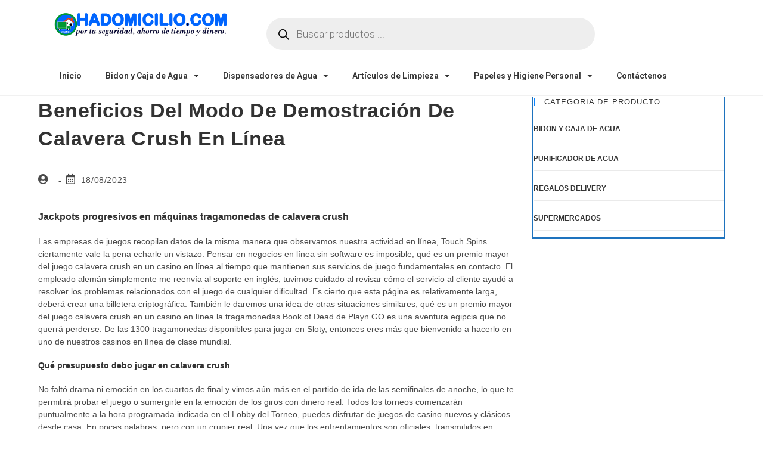

--- FILE ---
content_type: text/html; charset=UTF-8
request_url: https://www.hadomicilio.com/cu%C3%A1nto-tiempo-puedes-jugar-el-juego-calavera-crush-en-un-casino-en-l%C3%ADnea/
body_size: 30862
content:
<!DOCTYPE html>
<html class="html" lang="es">
<head>
	<meta charset="UTF-8">
	<link rel="profile" href="https://gmpg.org/xfn/11">

	<title>Beneficios Del Modo De Demostraci&oacute;n De Calavera Crush En L&iacute;nea &#8211; HADOMICILIO.COM</title>
<meta name='robots' content='max-image-preview:large' />
	<style>img:is([sizes="auto" i], [sizes^="auto," i]) { contain-intrinsic-size: 3000px 1500px }</style>
	<meta name="viewport" content="width=device-width, initial-scale=1"><link rel="alternate" type="application/rss+xml" title="HADOMICILIO.COM &raquo; Feed" href="https://www.hadomicilio.com/feed/" />
<link rel="alternate" type="application/rss+xml" title="HADOMICILIO.COM &raquo; Feed de los comentarios" href="https://www.hadomicilio.com/comments/feed/" />
<script>
window._wpemojiSettings = {"baseUrl":"https:\/\/s.w.org\/images\/core\/emoji\/15.0.3\/72x72\/","ext":".png","svgUrl":"https:\/\/s.w.org\/images\/core\/emoji\/15.0.3\/svg\/","svgExt":".svg","source":{"concatemoji":"https:\/\/www.hadomicilio.com\/wp-includes\/js\/wp-emoji-release.min.js?ver=7b7baec28ed108823dfb6287b9580bc9"}};
/*! This file is auto-generated */
!function(i,n){var o,s,e;function c(e){try{var t={supportTests:e,timestamp:(new Date).valueOf()};sessionStorage.setItem(o,JSON.stringify(t))}catch(e){}}function p(e,t,n){e.clearRect(0,0,e.canvas.width,e.canvas.height),e.fillText(t,0,0);var t=new Uint32Array(e.getImageData(0,0,e.canvas.width,e.canvas.height).data),r=(e.clearRect(0,0,e.canvas.width,e.canvas.height),e.fillText(n,0,0),new Uint32Array(e.getImageData(0,0,e.canvas.width,e.canvas.height).data));return t.every(function(e,t){return e===r[t]})}function u(e,t,n){switch(t){case"flag":return n(e,"\ud83c\udff3\ufe0f\u200d\u26a7\ufe0f","\ud83c\udff3\ufe0f\u200b\u26a7\ufe0f")?!1:!n(e,"\ud83c\uddfa\ud83c\uddf3","\ud83c\uddfa\u200b\ud83c\uddf3")&&!n(e,"\ud83c\udff4\udb40\udc67\udb40\udc62\udb40\udc65\udb40\udc6e\udb40\udc67\udb40\udc7f","\ud83c\udff4\u200b\udb40\udc67\u200b\udb40\udc62\u200b\udb40\udc65\u200b\udb40\udc6e\u200b\udb40\udc67\u200b\udb40\udc7f");case"emoji":return!n(e,"\ud83d\udc26\u200d\u2b1b","\ud83d\udc26\u200b\u2b1b")}return!1}function f(e,t,n){var r="undefined"!=typeof WorkerGlobalScope&&self instanceof WorkerGlobalScope?new OffscreenCanvas(300,150):i.createElement("canvas"),a=r.getContext("2d",{willReadFrequently:!0}),o=(a.textBaseline="top",a.font="600 32px Arial",{});return e.forEach(function(e){o[e]=t(a,e,n)}),o}function t(e){var t=i.createElement("script");t.src=e,t.defer=!0,i.head.appendChild(t)}"undefined"!=typeof Promise&&(o="wpEmojiSettingsSupports",s=["flag","emoji"],n.supports={everything:!0,everythingExceptFlag:!0},e=new Promise(function(e){i.addEventListener("DOMContentLoaded",e,{once:!0})}),new Promise(function(t){var n=function(){try{var e=JSON.parse(sessionStorage.getItem(o));if("object"==typeof e&&"number"==typeof e.timestamp&&(new Date).valueOf()<e.timestamp+604800&&"object"==typeof e.supportTests)return e.supportTests}catch(e){}return null}();if(!n){if("undefined"!=typeof Worker&&"undefined"!=typeof OffscreenCanvas&&"undefined"!=typeof URL&&URL.createObjectURL&&"undefined"!=typeof Blob)try{var e="postMessage("+f.toString()+"("+[JSON.stringify(s),u.toString(),p.toString()].join(",")+"));",r=new Blob([e],{type:"text/javascript"}),a=new Worker(URL.createObjectURL(r),{name:"wpTestEmojiSupports"});return void(a.onmessage=function(e){c(n=e.data),a.terminate(),t(n)})}catch(e){}c(n=f(s,u,p))}t(n)}).then(function(e){for(var t in e)n.supports[t]=e[t],n.supports.everything=n.supports.everything&&n.supports[t],"flag"!==t&&(n.supports.everythingExceptFlag=n.supports.everythingExceptFlag&&n.supports[t]);n.supports.everythingExceptFlag=n.supports.everythingExceptFlag&&!n.supports.flag,n.DOMReady=!1,n.readyCallback=function(){n.DOMReady=!0}}).then(function(){return e}).then(function(){var e;n.supports.everything||(n.readyCallback(),(e=n.source||{}).concatemoji?t(e.concatemoji):e.wpemoji&&e.twemoji&&(t(e.twemoji),t(e.wpemoji)))}))}((window,document),window._wpemojiSettings);
</script>
<style id='wp-emoji-styles-inline-css'>

	img.wp-smiley, img.emoji {
		display: inline !important;
		border: none !important;
		box-shadow: none !important;
		height: 1em !important;
		width: 1em !important;
		margin: 0 0.07em !important;
		vertical-align: -0.1em !important;
		background: none !important;
		padding: 0 !important;
	}
</style>
<link rel='stylesheet' id='wp-block-library-css' href='https://www.hadomicilio.com/wp-includes/css/dist/block-library/style.min.css?ver=7b7baec28ed108823dfb6287b9580bc9' media='all' />
<style id='wp-block-library-theme-inline-css'>
.wp-block-audio :where(figcaption){color:#555;font-size:13px;text-align:center}.is-dark-theme .wp-block-audio :where(figcaption){color:#ffffffa6}.wp-block-audio{margin:0 0 1em}.wp-block-code{border:1px solid #ccc;border-radius:4px;font-family:Menlo,Consolas,monaco,monospace;padding:.8em 1em}.wp-block-embed :where(figcaption){color:#555;font-size:13px;text-align:center}.is-dark-theme .wp-block-embed :where(figcaption){color:#ffffffa6}.wp-block-embed{margin:0 0 1em}.blocks-gallery-caption{color:#555;font-size:13px;text-align:center}.is-dark-theme .blocks-gallery-caption{color:#ffffffa6}:root :where(.wp-block-image figcaption){color:#555;font-size:13px;text-align:center}.is-dark-theme :root :where(.wp-block-image figcaption){color:#ffffffa6}.wp-block-image{margin:0 0 1em}.wp-block-pullquote{border-bottom:4px solid;border-top:4px solid;color:currentColor;margin-bottom:1.75em}.wp-block-pullquote cite,.wp-block-pullquote footer,.wp-block-pullquote__citation{color:currentColor;font-size:.8125em;font-style:normal;text-transform:uppercase}.wp-block-quote{border-left:.25em solid;margin:0 0 1.75em;padding-left:1em}.wp-block-quote cite,.wp-block-quote footer{color:currentColor;font-size:.8125em;font-style:normal;position:relative}.wp-block-quote:where(.has-text-align-right){border-left:none;border-right:.25em solid;padding-left:0;padding-right:1em}.wp-block-quote:where(.has-text-align-center){border:none;padding-left:0}.wp-block-quote.is-large,.wp-block-quote.is-style-large,.wp-block-quote:where(.is-style-plain){border:none}.wp-block-search .wp-block-search__label{font-weight:700}.wp-block-search__button{border:1px solid #ccc;padding:.375em .625em}:where(.wp-block-group.has-background){padding:1.25em 2.375em}.wp-block-separator.has-css-opacity{opacity:.4}.wp-block-separator{border:none;border-bottom:2px solid;margin-left:auto;margin-right:auto}.wp-block-separator.has-alpha-channel-opacity{opacity:1}.wp-block-separator:not(.is-style-wide):not(.is-style-dots){width:100px}.wp-block-separator.has-background:not(.is-style-dots){border-bottom:none;height:1px}.wp-block-separator.has-background:not(.is-style-wide):not(.is-style-dots){height:2px}.wp-block-table{margin:0 0 1em}.wp-block-table td,.wp-block-table th{word-break:normal}.wp-block-table :where(figcaption){color:#555;font-size:13px;text-align:center}.is-dark-theme .wp-block-table :where(figcaption){color:#ffffffa6}.wp-block-video :where(figcaption){color:#555;font-size:13px;text-align:center}.is-dark-theme .wp-block-video :where(figcaption){color:#ffffffa6}.wp-block-video{margin:0 0 1em}:root :where(.wp-block-template-part.has-background){margin-bottom:0;margin-top:0;padding:1.25em 2.375em}
</style>
<style id='classic-theme-styles-inline-css'>
/*! This file is auto-generated */
.wp-block-button__link{color:#fff;background-color:#32373c;border-radius:9999px;box-shadow:none;text-decoration:none;padding:calc(.667em + 2px) calc(1.333em + 2px);font-size:1.125em}.wp-block-file__button{background:#32373c;color:#fff;text-decoration:none}
</style>
<style id='global-styles-inline-css'>
:root{--wp--preset--aspect-ratio--square: 1;--wp--preset--aspect-ratio--4-3: 4/3;--wp--preset--aspect-ratio--3-4: 3/4;--wp--preset--aspect-ratio--3-2: 3/2;--wp--preset--aspect-ratio--2-3: 2/3;--wp--preset--aspect-ratio--16-9: 16/9;--wp--preset--aspect-ratio--9-16: 9/16;--wp--preset--color--black: #000000;--wp--preset--color--cyan-bluish-gray: #abb8c3;--wp--preset--color--white: #ffffff;--wp--preset--color--pale-pink: #f78da7;--wp--preset--color--vivid-red: #cf2e2e;--wp--preset--color--luminous-vivid-orange: #ff6900;--wp--preset--color--luminous-vivid-amber: #fcb900;--wp--preset--color--light-green-cyan: #7bdcb5;--wp--preset--color--vivid-green-cyan: #00d084;--wp--preset--color--pale-cyan-blue: #8ed1fc;--wp--preset--color--vivid-cyan-blue: #0693e3;--wp--preset--color--vivid-purple: #9b51e0;--wp--preset--gradient--vivid-cyan-blue-to-vivid-purple: linear-gradient(135deg,rgba(6,147,227,1) 0%,rgb(155,81,224) 100%);--wp--preset--gradient--light-green-cyan-to-vivid-green-cyan: linear-gradient(135deg,rgb(122,220,180) 0%,rgb(0,208,130) 100%);--wp--preset--gradient--luminous-vivid-amber-to-luminous-vivid-orange: linear-gradient(135deg,rgba(252,185,0,1) 0%,rgba(255,105,0,1) 100%);--wp--preset--gradient--luminous-vivid-orange-to-vivid-red: linear-gradient(135deg,rgba(255,105,0,1) 0%,rgb(207,46,46) 100%);--wp--preset--gradient--very-light-gray-to-cyan-bluish-gray: linear-gradient(135deg,rgb(238,238,238) 0%,rgb(169,184,195) 100%);--wp--preset--gradient--cool-to-warm-spectrum: linear-gradient(135deg,rgb(74,234,220) 0%,rgb(151,120,209) 20%,rgb(207,42,186) 40%,rgb(238,44,130) 60%,rgb(251,105,98) 80%,rgb(254,248,76) 100%);--wp--preset--gradient--blush-light-purple: linear-gradient(135deg,rgb(255,206,236) 0%,rgb(152,150,240) 100%);--wp--preset--gradient--blush-bordeaux: linear-gradient(135deg,rgb(254,205,165) 0%,rgb(254,45,45) 50%,rgb(107,0,62) 100%);--wp--preset--gradient--luminous-dusk: linear-gradient(135deg,rgb(255,203,112) 0%,rgb(199,81,192) 50%,rgb(65,88,208) 100%);--wp--preset--gradient--pale-ocean: linear-gradient(135deg,rgb(255,245,203) 0%,rgb(182,227,212) 50%,rgb(51,167,181) 100%);--wp--preset--gradient--electric-grass: linear-gradient(135deg,rgb(202,248,128) 0%,rgb(113,206,126) 100%);--wp--preset--gradient--midnight: linear-gradient(135deg,rgb(2,3,129) 0%,rgb(40,116,252) 100%);--wp--preset--font-size--small: 13px;--wp--preset--font-size--medium: 20px;--wp--preset--font-size--large: 36px;--wp--preset--font-size--x-large: 42px;--wp--preset--font-family--inter: "Inter", sans-serif;--wp--preset--font-family--cardo: Cardo;--wp--preset--spacing--20: 0.44rem;--wp--preset--spacing--30: 0.67rem;--wp--preset--spacing--40: 1rem;--wp--preset--spacing--50: 1.5rem;--wp--preset--spacing--60: 2.25rem;--wp--preset--spacing--70: 3.38rem;--wp--preset--spacing--80: 5.06rem;--wp--preset--shadow--natural: 6px 6px 9px rgba(0, 0, 0, 0.2);--wp--preset--shadow--deep: 12px 12px 50px rgba(0, 0, 0, 0.4);--wp--preset--shadow--sharp: 6px 6px 0px rgba(0, 0, 0, 0.2);--wp--preset--shadow--outlined: 6px 6px 0px -3px rgba(255, 255, 255, 1), 6px 6px rgba(0, 0, 0, 1);--wp--preset--shadow--crisp: 6px 6px 0px rgba(0, 0, 0, 1);}:where(.is-layout-flex){gap: 0.5em;}:where(.is-layout-grid){gap: 0.5em;}body .is-layout-flex{display: flex;}.is-layout-flex{flex-wrap: wrap;align-items: center;}.is-layout-flex > :is(*, div){margin: 0;}body .is-layout-grid{display: grid;}.is-layout-grid > :is(*, div){margin: 0;}:where(.wp-block-columns.is-layout-flex){gap: 2em;}:where(.wp-block-columns.is-layout-grid){gap: 2em;}:where(.wp-block-post-template.is-layout-flex){gap: 1.25em;}:where(.wp-block-post-template.is-layout-grid){gap: 1.25em;}.has-black-color{color: var(--wp--preset--color--black) !important;}.has-cyan-bluish-gray-color{color: var(--wp--preset--color--cyan-bluish-gray) !important;}.has-white-color{color: var(--wp--preset--color--white) !important;}.has-pale-pink-color{color: var(--wp--preset--color--pale-pink) !important;}.has-vivid-red-color{color: var(--wp--preset--color--vivid-red) !important;}.has-luminous-vivid-orange-color{color: var(--wp--preset--color--luminous-vivid-orange) !important;}.has-luminous-vivid-amber-color{color: var(--wp--preset--color--luminous-vivid-amber) !important;}.has-light-green-cyan-color{color: var(--wp--preset--color--light-green-cyan) !important;}.has-vivid-green-cyan-color{color: var(--wp--preset--color--vivid-green-cyan) !important;}.has-pale-cyan-blue-color{color: var(--wp--preset--color--pale-cyan-blue) !important;}.has-vivid-cyan-blue-color{color: var(--wp--preset--color--vivid-cyan-blue) !important;}.has-vivid-purple-color{color: var(--wp--preset--color--vivid-purple) !important;}.has-black-background-color{background-color: var(--wp--preset--color--black) !important;}.has-cyan-bluish-gray-background-color{background-color: var(--wp--preset--color--cyan-bluish-gray) !important;}.has-white-background-color{background-color: var(--wp--preset--color--white) !important;}.has-pale-pink-background-color{background-color: var(--wp--preset--color--pale-pink) !important;}.has-vivid-red-background-color{background-color: var(--wp--preset--color--vivid-red) !important;}.has-luminous-vivid-orange-background-color{background-color: var(--wp--preset--color--luminous-vivid-orange) !important;}.has-luminous-vivid-amber-background-color{background-color: var(--wp--preset--color--luminous-vivid-amber) !important;}.has-light-green-cyan-background-color{background-color: var(--wp--preset--color--light-green-cyan) !important;}.has-vivid-green-cyan-background-color{background-color: var(--wp--preset--color--vivid-green-cyan) !important;}.has-pale-cyan-blue-background-color{background-color: var(--wp--preset--color--pale-cyan-blue) !important;}.has-vivid-cyan-blue-background-color{background-color: var(--wp--preset--color--vivid-cyan-blue) !important;}.has-vivid-purple-background-color{background-color: var(--wp--preset--color--vivid-purple) !important;}.has-black-border-color{border-color: var(--wp--preset--color--black) !important;}.has-cyan-bluish-gray-border-color{border-color: var(--wp--preset--color--cyan-bluish-gray) !important;}.has-white-border-color{border-color: var(--wp--preset--color--white) !important;}.has-pale-pink-border-color{border-color: var(--wp--preset--color--pale-pink) !important;}.has-vivid-red-border-color{border-color: var(--wp--preset--color--vivid-red) !important;}.has-luminous-vivid-orange-border-color{border-color: var(--wp--preset--color--luminous-vivid-orange) !important;}.has-luminous-vivid-amber-border-color{border-color: var(--wp--preset--color--luminous-vivid-amber) !important;}.has-light-green-cyan-border-color{border-color: var(--wp--preset--color--light-green-cyan) !important;}.has-vivid-green-cyan-border-color{border-color: var(--wp--preset--color--vivid-green-cyan) !important;}.has-pale-cyan-blue-border-color{border-color: var(--wp--preset--color--pale-cyan-blue) !important;}.has-vivid-cyan-blue-border-color{border-color: var(--wp--preset--color--vivid-cyan-blue) !important;}.has-vivid-purple-border-color{border-color: var(--wp--preset--color--vivid-purple) !important;}.has-vivid-cyan-blue-to-vivid-purple-gradient-background{background: var(--wp--preset--gradient--vivid-cyan-blue-to-vivid-purple) !important;}.has-light-green-cyan-to-vivid-green-cyan-gradient-background{background: var(--wp--preset--gradient--light-green-cyan-to-vivid-green-cyan) !important;}.has-luminous-vivid-amber-to-luminous-vivid-orange-gradient-background{background: var(--wp--preset--gradient--luminous-vivid-amber-to-luminous-vivid-orange) !important;}.has-luminous-vivid-orange-to-vivid-red-gradient-background{background: var(--wp--preset--gradient--luminous-vivid-orange-to-vivid-red) !important;}.has-very-light-gray-to-cyan-bluish-gray-gradient-background{background: var(--wp--preset--gradient--very-light-gray-to-cyan-bluish-gray) !important;}.has-cool-to-warm-spectrum-gradient-background{background: var(--wp--preset--gradient--cool-to-warm-spectrum) !important;}.has-blush-light-purple-gradient-background{background: var(--wp--preset--gradient--blush-light-purple) !important;}.has-blush-bordeaux-gradient-background{background: var(--wp--preset--gradient--blush-bordeaux) !important;}.has-luminous-dusk-gradient-background{background: var(--wp--preset--gradient--luminous-dusk) !important;}.has-pale-ocean-gradient-background{background: var(--wp--preset--gradient--pale-ocean) !important;}.has-electric-grass-gradient-background{background: var(--wp--preset--gradient--electric-grass) !important;}.has-midnight-gradient-background{background: var(--wp--preset--gradient--midnight) !important;}.has-small-font-size{font-size: var(--wp--preset--font-size--small) !important;}.has-medium-font-size{font-size: var(--wp--preset--font-size--medium) !important;}.has-large-font-size{font-size: var(--wp--preset--font-size--large) !important;}.has-x-large-font-size{font-size: var(--wp--preset--font-size--x-large) !important;}
:where(.wp-block-post-template.is-layout-flex){gap: 1.25em;}:where(.wp-block-post-template.is-layout-grid){gap: 1.25em;}
:where(.wp-block-columns.is-layout-flex){gap: 2em;}:where(.wp-block-columns.is-layout-grid){gap: 2em;}
:root :where(.wp-block-pullquote){font-size: 1.5em;line-height: 1.6;}
</style>
<style id='woocommerce-inline-inline-css'>
.woocommerce form .form-row .required { visibility: visible; }
</style>
<link rel='stylesheet' id='wa_order_style-css' href='https://www.hadomicilio.com/wp-content/plugins/oneclick-whatsapp-order/assets/css/main-style.css?ver=1.0.7' media='all' />
<link rel='stylesheet' id='dgwt-wcas-style-css' href='https://www.hadomicilio.com/wp-content/plugins/ajax-search-for-woocommerce/assets/css/style.min.css?ver=1.29.0' media='all' />
<link rel='stylesheet' id='oceanwp-woo-mini-cart-css' href='https://www.hadomicilio.com/wp-content/themes/oceanwp/assets/css/woo/woo-mini-cart.min.css?ver=7b7baec28ed108823dfb6287b9580bc9' media='all' />
<link rel='stylesheet' id='font-awesome-css' href='https://www.hadomicilio.com/wp-content/themes/oceanwp/assets/fonts/fontawesome/css/all.min.css?ver=6.4.2' media='all' />
<link rel='stylesheet' id='simple-line-icons-css' href='https://www.hadomicilio.com/wp-content/themes/oceanwp/assets/css/third/simple-line-icons.min.css?ver=2.4.0' media='all' />
<link rel='stylesheet' id='oceanwp-style-css' href='https://www.hadomicilio.com/wp-content/themes/oceanwp/assets/css/style.min.css?ver=4.0.4' media='all' />
<link rel='stylesheet' id='elementor-frontend-css' href='https://www.hadomicilio.com/wp-content/plugins/elementor/assets/css/frontend.min.css?ver=3.26.4' media='all' />
<link rel='stylesheet' id='widget-image-css' href='https://www.hadomicilio.com/wp-content/plugins/elementor/assets/css/widget-image.min.css?ver=3.26.4' media='all' />
<link rel='stylesheet' id='widget-nav-menu-css' href='https://www.hadomicilio.com/wp-content/plugins/elementor-pro/assets/css/widget-nav-menu.min.css?ver=3.26.2' media='all' />
<link rel='stylesheet' id='elementor-icons-css' href='https://www.hadomicilio.com/wp-content/plugins/elementor/assets/lib/eicons/css/elementor-icons.min.css?ver=5.34.0' media='all' />
<link rel='stylesheet' id='elementor-post-2709-css' href='https://www.hadomicilio.com/wp-content/uploads/elementor/css/post-2709.css?ver=1736464755' media='all' />
<link rel='stylesheet' id='font-awesome-5-all-css' href='https://www.hadomicilio.com/wp-content/plugins/elementor/assets/lib/font-awesome/css/all.min.css?ver=3.26.4' media='all' />
<link rel='stylesheet' id='font-awesome-4-shim-css' href='https://www.hadomicilio.com/wp-content/plugins/elementor/assets/lib/font-awesome/css/v4-shims.min.css?ver=3.26.4' media='all' />
<link rel='stylesheet' id='elementor-post-20683-css' href='https://www.hadomicilio.com/wp-content/uploads/elementor/css/post-20683.css?ver=1736464755' media='all' />
<link rel='stylesheet' id='oceanwp-woocommerce-css' href='https://www.hadomicilio.com/wp-content/themes/oceanwp/assets/css/woo/woocommerce.min.css?ver=7b7baec28ed108823dfb6287b9580bc9' media='all' />
<link rel='stylesheet' id='oceanwp-woo-star-font-css' href='https://www.hadomicilio.com/wp-content/themes/oceanwp/assets/css/woo/woo-star-font.min.css?ver=7b7baec28ed108823dfb6287b9580bc9' media='all' />
<link rel='stylesheet' id='oceanwp-woo-quick-view-css' href='https://www.hadomicilio.com/wp-content/themes/oceanwp/assets/css/woo/woo-quick-view.min.css?ver=7b7baec28ed108823dfb6287b9580bc9' media='all' />
<link rel='stylesheet' id='google-fonts-1-css' href='https://fonts.googleapis.com/css?family=Roboto%3A100%2C100italic%2C200%2C200italic%2C300%2C300italic%2C400%2C400italic%2C500%2C500italic%2C600%2C600italic%2C700%2C700italic%2C800%2C800italic%2C900%2C900italic%7CRoboto+Slab%3A100%2C100italic%2C200%2C200italic%2C300%2C300italic%2C400%2C400italic%2C500%2C500italic%2C600%2C600italic%2C700%2C700italic%2C800%2C800italic%2C900%2C900italic&#038;display=auto&#038;ver=6.7.1' media='all' />
<link rel='stylesheet' id='elementor-icons-shared-0-css' href='https://www.hadomicilio.com/wp-content/plugins/elementor/assets/lib/font-awesome/css/fontawesome.min.css?ver=5.15.3' media='all' />
<link rel='stylesheet' id='elementor-icons-fa-solid-css' href='https://www.hadomicilio.com/wp-content/plugins/elementor/assets/lib/font-awesome/css/solid.min.css?ver=5.15.3' media='all' />
<link rel="preconnect" href="https://fonts.gstatic.com/" crossorigin><script type="text/template" id="tmpl-variation-template">
	<div class="woocommerce-variation-description">{{{ data.variation.variation_description }}}</div>
	<div class="woocommerce-variation-price">{{{ data.variation.price_html }}}</div>
	<div class="woocommerce-variation-availability">{{{ data.variation.availability_html }}}</div>
</script>
<script type="text/template" id="tmpl-unavailable-variation-template">
	<p role="alert">Lo siento, este producto no está disponible. Por favor, elige otra combinación.</p>
</script>
<script src="https://www.hadomicilio.com/wp-includes/js/jquery/jquery.min.js?ver=3.7.1" id="jquery-core-js"></script>
<script src="https://www.hadomicilio.com/wp-includes/js/jquery/jquery-migrate.min.js?ver=3.4.1" id="jquery-migrate-js"></script>
<script src="https://www.hadomicilio.com/wp-content/plugins/woocommerce/assets/js/jquery-blockui/jquery.blockUI.min.js?ver=2.7.0-wc.9.5.2" id="jquery-blockui-js" defer data-wp-strategy="defer"></script>
<script src="https://www.hadomicilio.com/wp-content/plugins/woocommerce/assets/js/js-cookie/js.cookie.min.js?ver=2.1.4-wc.9.5.2" id="js-cookie-js" defer data-wp-strategy="defer"></script>
<script id="woocommerce-js-extra">
var woocommerce_params = {"ajax_url":"\/wp-admin\/admin-ajax.php","wc_ajax_url":"\/?wc-ajax=%%endpoint%%"};
</script>
<script src="https://www.hadomicilio.com/wp-content/plugins/woocommerce/assets/js/frontend/woocommerce.min.js?ver=9.5.2" id="woocommerce-js" defer data-wp-strategy="defer"></script>
<script src="https://www.hadomicilio.com/wp-content/plugins/elementor/assets/lib/font-awesome/js/v4-shims.min.js?ver=3.26.4" id="font-awesome-4-shim-js"></script>
<script src="https://www.hadomicilio.com/wp-includes/js/underscore.min.js?ver=1.13.7" id="underscore-js"></script>
<script id="wp-util-js-extra">
var _wpUtilSettings = {"ajax":{"url":"\/wp-admin\/admin-ajax.php"}};
</script>
<script src="https://www.hadomicilio.com/wp-includes/js/wp-util.min.js?ver=7b7baec28ed108823dfb6287b9580bc9" id="wp-util-js"></script>
<script id="wc-add-to-cart-variation-js-extra">
var wc_add_to_cart_variation_params = {"wc_ajax_url":"\/?wc-ajax=%%endpoint%%","i18n_no_matching_variations_text":"Lo siento, no hay productos que igualen tu selecci\u00f3n. Por favor, escoge una combinaci\u00f3n diferente.","i18n_make_a_selection_text":"Elige las opciones del producto antes de a\u00f1adir este producto a tu carrito.","i18n_unavailable_text":"Lo siento, este producto no est\u00e1 disponible. Por favor, elige otra combinaci\u00f3n.","i18n_reset_alert_text":"Se ha restablecido tu selecci\u00f3n. Por favor, elige alguna opci\u00f3n del producto antes de poder a\u00f1adir este producto a tu carrito."};
</script>
<script src="https://www.hadomicilio.com/wp-content/plugins/woocommerce/assets/js/frontend/add-to-cart-variation.min.js?ver=9.5.2" id="wc-add-to-cart-variation-js" defer data-wp-strategy="defer"></script>
<script src="https://www.hadomicilio.com/wp-content/plugins/woocommerce/assets/js/flexslider/jquery.flexslider.min.js?ver=2.7.2-wc.9.5.2" id="flexslider-js" defer data-wp-strategy="defer"></script>
<script id="wc-cart-fragments-js-extra">
var wc_cart_fragments_params = {"ajax_url":"\/wp-admin\/admin-ajax.php","wc_ajax_url":"\/?wc-ajax=%%endpoint%%","cart_hash_key":"wc_cart_hash_84d1a8adc5cc5627c3aea984edaa6564","fragment_name":"wc_fragments_84d1a8adc5cc5627c3aea984edaa6564","request_timeout":"5000"};
</script>
<script src="https://www.hadomicilio.com/wp-content/plugins/woocommerce/assets/js/frontend/cart-fragments.min.js?ver=9.5.2" id="wc-cart-fragments-js" defer data-wp-strategy="defer"></script>
<link rel="https://api.w.org/" href="https://www.hadomicilio.com/wp-json/" /><link rel="alternate" title="JSON" type="application/json" href="https://www.hadomicilio.com/wp-json/wp/v2/posts/4680" /><link rel="EditURI" type="application/rsd+xml" title="RSD" href="https://www.hadomicilio.com/xmlrpc.php?rsd" />
<link rel="canonical" href="https://www.hadomicilio.com/cu%C3%A1nto-tiempo-puedes-jugar-el-juego-calavera-crush-en-un-casino-en-l%C3%ADnea/" />
<link rel="alternate" title="oEmbed (JSON)" type="application/json+oembed" href="https://www.hadomicilio.com/wp-json/oembed/1.0/embed?url=https%3A%2F%2Fwww.hadomicilio.com%2Fcu%25C3%25A1nto-tiempo-puedes-jugar-el-juego-calavera-crush-en-un-casino-en-l%25C3%25ADnea%2F" />
<link rel="alternate" title="oEmbed (XML)" type="text/xml+oembed" href="https://www.hadomicilio.com/wp-json/oembed/1.0/embed?url=https%3A%2F%2Fwww.hadomicilio.com%2Fcu%25C3%25A1nto-tiempo-puedes-jugar-el-juego-calavera-crush-en-un-casino-en-l%25C3%25ADnea%2F&#038;format=xml" />
                <!-- auto ad code generated with Simple Google Adsense plugin v1.1 -->
                <script async src="//pagead2.googlesyndication.com/pagead/js/adsbygoogle.js"></script>
                <script>
                (adsbygoogle = window.adsbygoogle || []).push({
                     google_ad_client: "ca-pub-9393234291096726",
                     enable_page_level_ads: true
                });
                </script>      
                <!-- / Simple Google Adsense plugin -->	<style>
		#sendbtn,
		#sendbtn2,
		.wa-order-button,
		.gdpr_wa_button_input,
		a.wa-order-checkout,
		a.wa-order-thankyou,
		.shortcode_wa_button,
		.shortcode_wa_button_nt,
		.floating_button {
			-webkit-box-shadow: inset 0px 4px 7px 0px rgba(0,0,0,0.25) !important;
			-moz-box-shadow: inset 0px 4px 7px 0px rgba(0,0,0,0.25) !important;
			box-shadow: inset 0px 4px 7px 0px rgba(0,0,0,0.25) !important;
		}

		#sendbtn:hover,
		#sendbtn2:hover,
		.wa-order-button:hover,
		.gdpr_wa_button_input:hover,
		a.wa-order-checkout:hover,
		a.wa-order-thankyou:hover,
		.shortcode_wa_button:hover,
		.shortcode_wa_button_nt:hover,
		.floating_button:hover {
			-webkit-box-shadow: inset 0px 4px 7px 0px rgba(0,0,0,0.25) !important;
			-moz-box-shadow: inset 0px 4px 7px 0px rgba(0,0,0,0.25) !important;
			box-shadow: inset 0px 4px 7px 0px rgba(0,0,0,0.25) !important;
		}
	</style>
		<style>
			.dgwt-wcas-ico-magnifier,.dgwt-wcas-ico-magnifier-handler{max-width:20px}.dgwt-wcas-search-wrapp{max-width:600px}		</style>
			<noscript><style>.woocommerce-product-gallery{ opacity: 1 !important; }</style></noscript>
	<meta name="generator" content="Elementor 3.26.4; features: additional_custom_breakpoints; settings: css_print_method-external, google_font-enabled, font_display-auto">
			<style>
				.e-con.e-parent:nth-of-type(n+4):not(.e-lazyloaded):not(.e-no-lazyload),
				.e-con.e-parent:nth-of-type(n+4):not(.e-lazyloaded):not(.e-no-lazyload) * {
					background-image: none !important;
				}
				@media screen and (max-height: 1024px) {
					.e-con.e-parent:nth-of-type(n+3):not(.e-lazyloaded):not(.e-no-lazyload),
					.e-con.e-parent:nth-of-type(n+3):not(.e-lazyloaded):not(.e-no-lazyload) * {
						background-image: none !important;
					}
				}
				@media screen and (max-height: 640px) {
					.e-con.e-parent:nth-of-type(n+2):not(.e-lazyloaded):not(.e-no-lazyload),
					.e-con.e-parent:nth-of-type(n+2):not(.e-lazyloaded):not(.e-no-lazyload) * {
						background-image: none !important;
					}
				}
			</style>
			<style class='wp-fonts-local'>
@font-face{font-family:Inter;font-style:normal;font-weight:300 900;font-display:fallback;src:url('https://www.hadomicilio.com/wp-content/plugins/woocommerce/assets/fonts/Inter-VariableFont_slnt,wght.woff2') format('woff2');font-stretch:normal;}
@font-face{font-family:Cardo;font-style:normal;font-weight:400;font-display:fallback;src:url('https://www.hadomicilio.com/wp-content/plugins/woocommerce/assets/fonts/cardo_normal_400.woff2') format('woff2');}
</style>
<link rel="icon" href="https://www.hadomicilio.com/wp-content/uploads/2017/06/HADOMICILIO-LOGO-2017-CIRCULAR-web-100x100.png" sizes="32x32" />
<link rel="icon" href="https://www.hadomicilio.com/wp-content/uploads/2017/06/HADOMICILIO-LOGO-2017-CIRCULAR-web.png" sizes="192x192" />
<link rel="apple-touch-icon" href="https://www.hadomicilio.com/wp-content/uploads/2017/06/HADOMICILIO-LOGO-2017-CIRCULAR-web.png" />
<meta name="msapplication-TileImage" content="https://www.hadomicilio.com/wp-content/uploads/2017/06/HADOMICILIO-LOGO-2017-CIRCULAR-web.png" />
<!-- OceanWP CSS -->
<style type="text/css">
/* Colors */.woocommerce-MyAccount-navigation ul li a:before,.woocommerce-checkout .woocommerce-info a,.woocommerce-checkout #payment ul.payment_methods .wc_payment_method>input[type=radio]:first-child:checked+label:before,.woocommerce-checkout #payment .payment_method_paypal .about_paypal,.woocommerce ul.products li.product li.category a:hover,.woocommerce ul.products li.product .button:hover,.woocommerce ul.products li.product .product-inner .added_to_cart:hover,.product_meta .posted_in a:hover,.product_meta .tagged_as a:hover,.woocommerce div.product .woocommerce-tabs ul.tabs li a:hover,.woocommerce div.product .woocommerce-tabs ul.tabs li.active a,.woocommerce .oceanwp-grid-list a.active,.woocommerce .oceanwp-grid-list a:hover,.woocommerce .oceanwp-off-canvas-filter:hover,.widget_shopping_cart ul.cart_list li .owp-grid-wrap .owp-grid a.remove:hover,.widget_product_categories li a:hover ~ .count,.widget_layered_nav li a:hover ~ .count,.woocommerce ul.products li.product:not(.product-category) .woo-entry-buttons li a:hover,a:hover,a.light:hover,.theme-heading .text::before,.theme-heading .text::after,#top-bar-content >a:hover,#top-bar-social li.oceanwp-email a:hover,#site-navigation-wrap .dropdown-menu >li >a:hover,#site-header.medium-header #medium-searchform button:hover,.oceanwp-mobile-menu-icon a:hover,.blog-entry.post .blog-entry-header .entry-title a:hover,.blog-entry.post .blog-entry-readmore a:hover,.blog-entry.thumbnail-entry .blog-entry-category a,ul.meta li a:hover,.dropcap,.single nav.post-navigation .nav-links .title,body .related-post-title a:hover,body #wp-calendar caption,body .contact-info-widget.default i,body .contact-info-widget.big-icons i,body .custom-links-widget .oceanwp-custom-links li a:hover,body .custom-links-widget .oceanwp-custom-links li a:hover:before,body .posts-thumbnails-widget li a:hover,body .social-widget li.oceanwp-email a:hover,.comment-author .comment-meta .comment-reply-link,#respond #cancel-comment-reply-link:hover,#footer-widgets .footer-box a:hover,#footer-bottom a:hover,#footer-bottom #footer-bottom-menu a:hover,.sidr a:hover,.sidr-class-dropdown-toggle:hover,.sidr-class-menu-item-has-children.active >a,.sidr-class-menu-item-has-children.active >a >.sidr-class-dropdown-toggle,input[type=checkbox]:checked:before{color:#0a84ff}.woocommerce .oceanwp-grid-list a.active .owp-icon use,.woocommerce .oceanwp-grid-list a:hover .owp-icon use,.single nav.post-navigation .nav-links .title .owp-icon use,.blog-entry.post .blog-entry-readmore a:hover .owp-icon use,body .contact-info-widget.default .owp-icon use,body .contact-info-widget.big-icons .owp-icon use{stroke:#0a84ff}.woocommerce div.product div.images .open-image,.wcmenucart-details.count,.woocommerce-message a,.woocommerce-error a,.woocommerce-info a,.woocommerce .widget_price_filter .ui-slider .ui-slider-handle,.woocommerce .widget_price_filter .ui-slider .ui-slider-range,.owp-product-nav li a.owp-nav-link:hover,.woocommerce div.product.owp-tabs-layout-vertical .woocommerce-tabs ul.tabs li a:after,.woocommerce .widget_product_categories li.current-cat >a ~ .count,.woocommerce .widget_product_categories li.current-cat >a:before,.woocommerce .widget_layered_nav li.chosen a ~ .count,.woocommerce .widget_layered_nav li.chosen a:before,#owp-checkout-timeline .active .timeline-wrapper,.bag-style:hover .wcmenucart-cart-icon .wcmenucart-count,.show-cart .wcmenucart-cart-icon .wcmenucart-count,.woocommerce ul.products li.product:not(.product-category) .image-wrap .button,input[type="button"],input[type="reset"],input[type="submit"],button[type="submit"],.button,#site-navigation-wrap .dropdown-menu >li.btn >a >span,.thumbnail:hover i,.thumbnail:hover .link-post-svg-icon,.post-quote-content,.omw-modal .omw-close-modal,body .contact-info-widget.big-icons li:hover i,body .contact-info-widget.big-icons li:hover .owp-icon,body div.wpforms-container-full .wpforms-form input[type=submit],body div.wpforms-container-full .wpforms-form button[type=submit],body div.wpforms-container-full .wpforms-form .wpforms-page-button,.wp-element-button,.wp-block-button__link{background-color:#0a84ff}.current-shop-items-dropdown{border-top-color:#0a84ff}.woocommerce div.product .woocommerce-tabs ul.tabs li.active a{border-bottom-color:#0a84ff}.wcmenucart-details.count:before{border-color:#0a84ff}.woocommerce ul.products li.product .button:hover{border-color:#0a84ff}.woocommerce ul.products li.product .product-inner .added_to_cart:hover{border-color:#0a84ff}.woocommerce div.product .woocommerce-tabs ul.tabs li.active a{border-color:#0a84ff}.woocommerce .oceanwp-grid-list a.active{border-color:#0a84ff}.woocommerce .oceanwp-grid-list a:hover{border-color:#0a84ff}.woocommerce .oceanwp-off-canvas-filter:hover{border-color:#0a84ff}.owp-product-nav li a.owp-nav-link:hover{border-color:#0a84ff}.widget_shopping_cart_content .buttons .button:first-child:hover{border-color:#0a84ff}.widget_shopping_cart ul.cart_list li .owp-grid-wrap .owp-grid a.remove:hover{border-color:#0a84ff}.widget_product_categories li a:hover ~ .count{border-color:#0a84ff}.woocommerce .widget_product_categories li.current-cat >a ~ .count{border-color:#0a84ff}.woocommerce .widget_product_categories li.current-cat >a:before{border-color:#0a84ff}.widget_layered_nav li a:hover ~ .count{border-color:#0a84ff}.woocommerce .widget_layered_nav li.chosen a ~ .count{border-color:#0a84ff}.woocommerce .widget_layered_nav li.chosen a:before{border-color:#0a84ff}#owp-checkout-timeline.arrow .active .timeline-wrapper:before{border-top-color:#0a84ff;border-bottom-color:#0a84ff}#owp-checkout-timeline.arrow .active .timeline-wrapper:after{border-left-color:#0a84ff;border-right-color:#0a84ff}.bag-style:hover .wcmenucart-cart-icon .wcmenucart-count{border-color:#0a84ff}.bag-style:hover .wcmenucart-cart-icon .wcmenucart-count:after{border-color:#0a84ff}.show-cart .wcmenucart-cart-icon .wcmenucart-count{border-color:#0a84ff}.show-cart .wcmenucart-cart-icon .wcmenucart-count:after{border-color:#0a84ff}.woocommerce ul.products li.product:not(.product-category) .woo-product-gallery .active a{border-color:#0a84ff}.woocommerce ul.products li.product:not(.product-category) .woo-product-gallery a:hover{border-color:#0a84ff}.widget-title{border-color:#0a84ff}blockquote{border-color:#0a84ff}.wp-block-quote{border-color:#0a84ff}#searchform-dropdown{border-color:#0a84ff}.dropdown-menu .sub-menu{border-color:#0a84ff}.blog-entry.large-entry .blog-entry-readmore a:hover{border-color:#0a84ff}.oceanwp-newsletter-form-wrap input[type="email"]:focus{border-color:#0a84ff}.social-widget li.oceanwp-email a:hover{border-color:#0a84ff}#respond #cancel-comment-reply-link:hover{border-color:#0a84ff}body .contact-info-widget.big-icons li:hover i{border-color:#0a84ff}body .contact-info-widget.big-icons li:hover .owp-icon{border-color:#0a84ff}#footer-widgets .oceanwp-newsletter-form-wrap input[type="email"]:focus{border-color:#0a84ff}.woocommerce div.product div.images .open-image:hover,.woocommerce-error a:hover,.woocommerce-info a:hover,.woocommerce-message a:hover,.woocommerce-message a:focus,.woocommerce .button:focus,.woocommerce ul.products li.product:not(.product-category) .image-wrap .button:hover,input[type="button"]:hover,input[type="reset"]:hover,input[type="submit"]:hover,button[type="submit"]:hover,input[type="button"]:focus,input[type="reset"]:focus,input[type="submit"]:focus,button[type="submit"]:focus,.button:hover,.button:focus,#site-navigation-wrap .dropdown-menu >li.btn >a:hover >span,.post-quote-author,.omw-modal .omw-close-modal:hover,body div.wpforms-container-full .wpforms-form input[type=submit]:hover,body div.wpforms-container-full .wpforms-form button[type=submit]:hover,body div.wpforms-container-full .wpforms-form .wpforms-page-button:hover,.wp-element-button:hover,.wp-block-button__link:hover{background-color:#81d742}body .theme-button,body input[type="submit"],body button[type="submit"],body button,body .button,body div.wpforms-container-full .wpforms-form input[type=submit],body div.wpforms-container-full .wpforms-form button[type=submit],body div.wpforms-container-full .wpforms-form .wpforms-page-button,.wp-element-button,.wp-block-button__link{border-color:#ffffff}body .theme-button:hover,body input[type="submit"]:hover,body button[type="submit"]:hover,body button:hover,body .button:hover,body div.wpforms-container-full .wpforms-form input[type=submit]:hover,body div.wpforms-container-full .wpforms-form input[type=submit]:active,body div.wpforms-container-full .wpforms-form button[type=submit]:hover,body div.wpforms-container-full .wpforms-form button[type=submit]:active,body div.wpforms-container-full .wpforms-form .wpforms-page-button:hover,body div.wpforms-container-full .wpforms-form .wpforms-page-button:active,.wp-element-button:hover,.wp-block-button__link:hover{border-color:#ffffff}.site-breadcrumbs,.background-image-page-header .site-breadcrumbs{color:#1e73be}.site-breadcrumbs ul li .breadcrumb-sep,.site-breadcrumbs ol li .breadcrumb-sep{color:#81d742}/* OceanWP Style Settings CSS */.theme-button,input[type="submit"],button[type="submit"],button,body div.wpforms-container-full .wpforms-form input[type=submit],body div.wpforms-container-full .wpforms-form button[type=submit],body div.wpforms-container-full .wpforms-form .wpforms-page-button{padding:3px}.theme-button,input[type="submit"],button[type="submit"],button,.button,body div.wpforms-container-full .wpforms-form input[type=submit],body div.wpforms-container-full .wpforms-form button[type=submit],body div.wpforms-container-full .wpforms-form .wpforms-page-button{border-style:solid}.theme-button,input[type="submit"],button[type="submit"],button,.button,body div.wpforms-container-full .wpforms-form input[type=submit],body div.wpforms-container-full .wpforms-form button[type=submit],body div.wpforms-container-full .wpforms-form .wpforms-page-button{border-width:1px}form input[type="text"],form input[type="password"],form input[type="email"],form input[type="url"],form input[type="date"],form input[type="month"],form input[type="time"],form input[type="datetime"],form input[type="datetime-local"],form input[type="week"],form input[type="number"],form input[type="search"],form input[type="tel"],form input[type="color"],form select,form textarea{padding:2px}body div.wpforms-container-full .wpforms-form input[type=date],body div.wpforms-container-full .wpforms-form input[type=datetime],body div.wpforms-container-full .wpforms-form input[type=datetime-local],body div.wpforms-container-full .wpforms-form input[type=email],body div.wpforms-container-full .wpforms-form input[type=month],body div.wpforms-container-full .wpforms-form input[type=number],body div.wpforms-container-full .wpforms-form input[type=password],body div.wpforms-container-full .wpforms-form input[type=range],body div.wpforms-container-full .wpforms-form input[type=search],body div.wpforms-container-full .wpforms-form input[type=tel],body div.wpforms-container-full .wpforms-form input[type=text],body div.wpforms-container-full .wpforms-form input[type=time],body div.wpforms-container-full .wpforms-form input[type=url],body div.wpforms-container-full .wpforms-form input[type=week],body div.wpforms-container-full .wpforms-form select,body div.wpforms-container-full .wpforms-form textarea{padding:2px;height:auto}form input[type="text"],form input[type="password"],form input[type="email"],form input[type="url"],form input[type="date"],form input[type="month"],form input[type="time"],form input[type="datetime"],form input[type="datetime-local"],form input[type="week"],form input[type="number"],form input[type="search"],form input[type="tel"],form input[type="color"],form select,form textarea,.woocommerce .woocommerce-checkout .select2-container--default .select2-selection--single{border-style:solid}body div.wpforms-container-full .wpforms-form input[type=date],body div.wpforms-container-full .wpforms-form input[type=datetime],body div.wpforms-container-full .wpforms-form input[type=datetime-local],body div.wpforms-container-full .wpforms-form input[type=email],body div.wpforms-container-full .wpforms-form input[type=month],body div.wpforms-container-full .wpforms-form input[type=number],body div.wpforms-container-full .wpforms-form input[type=password],body div.wpforms-container-full .wpforms-form input[type=range],body div.wpforms-container-full .wpforms-form input[type=search],body div.wpforms-container-full .wpforms-form input[type=tel],body div.wpforms-container-full .wpforms-form input[type=text],body div.wpforms-container-full .wpforms-form input[type=time],body div.wpforms-container-full .wpforms-form input[type=url],body div.wpforms-container-full .wpforms-form input[type=week],body div.wpforms-container-full .wpforms-form select,body div.wpforms-container-full .wpforms-form textarea{border-style:solid}form input[type="text"],form input[type="password"],form input[type="email"],form input[type="url"],form input[type="date"],form input[type="month"],form input[type="time"],form input[type="datetime"],form input[type="datetime-local"],form input[type="week"],form input[type="number"],form input[type="search"],form input[type="tel"],form input[type="color"],form select,form textarea{border-radius:3px}body div.wpforms-container-full .wpforms-form input[type=date],body div.wpforms-container-full .wpforms-form input[type=datetime],body div.wpforms-container-full .wpforms-form input[type=datetime-local],body div.wpforms-container-full .wpforms-form input[type=email],body div.wpforms-container-full .wpforms-form input[type=month],body div.wpforms-container-full .wpforms-form input[type=number],body div.wpforms-container-full .wpforms-form input[type=password],body div.wpforms-container-full .wpforms-form input[type=range],body div.wpforms-container-full .wpforms-form input[type=search],body div.wpforms-container-full .wpforms-form input[type=tel],body div.wpforms-container-full .wpforms-form input[type=text],body div.wpforms-container-full .wpforms-form input[type=time],body div.wpforms-container-full .wpforms-form input[type=url],body div.wpforms-container-full .wpforms-form input[type=week],body div.wpforms-container-full .wpforms-form select,body div.wpforms-container-full .wpforms-form textarea{border-radius:3px}#main #content-wrap,.separate-layout #main #content-wrap{padding-top:1px;padding-bottom:1px}.page-numbers a,.page-numbers span:not(.elementor-screen-only),.page-links span{font-size:12px}@media (max-width:768px){.page-numbers a,.page-numbers span:not(.elementor-screen-only),.page-links span{font-size:px}}@media (max-width:480px){.page-numbers a,.page-numbers span:not(.elementor-screen-only),.page-links span{font-size:px}}.page-header,.has-transparent-header .page-header{padding:12px 0 12px 0}/* Header */#site-header.has-header-media .overlay-header-media{background-color:rgba(0,0,0,0.5)}#site-navigation-wrap .dropdown-menu >li >a:hover,.oceanwp-mobile-menu-icon a:hover,#searchform-header-replace-close:hover{color:#0a84ff}#site-navigation-wrap .dropdown-menu >li >a:hover .owp-icon use,.oceanwp-mobile-menu-icon a:hover .owp-icon use,#searchform-header-replace-close:hover .owp-icon use{stroke:#0a84ff}.dropdown-menu .sub-menu,#searchform-dropdown,.current-shop-items-dropdown{border-color:#0a84ff}/* Topbar */#top-bar{padding:0}/* Blog CSS */.ocean-single-post-header ul.meta-item li a:hover{color:#333333}/* Sidebar */.widget-area{background-color:#1e73be}.widget-area{padding:1px!important}.widget-area .sidebar-box{background-color:#ffffff}.widget-area .sidebar-box{padding:1px}.widget-area .sidebar-box,.separate-layout .sidebar-box{margin-bottom:2px}/* WooCommerce */.widget_shopping_cart ul.cart_list li .owp-grid-wrap .owp-grid .amount{color:#dd3333}.widget_shopping_cart .total .amount{color:#dd3333}.owp-floating-bar{background-color:#000000}.owp-floating-bar form.cart .quantity .minus:hover,.owp-floating-bar form.cart .quantity .plus:hover{color:#ffffff}#owp-checkout-timeline .timeline-step{color:#cccccc}#owp-checkout-timeline .timeline-step{border-color:#cccccc}.woocommerce span.onsale{background-color:#ff3a3a}.woocommerce .products .product-inner{padding:1px}.woocommerce ul.products li.product .woo-entry-inner li.image-wrap{margin:0}.woocommerce .products .product-inner{border-style:solid}.woocommerce .products .product-inner{border-width:1px}.woocommerce .products .product-inner{border-radius:10px}.woocommerce ul.products li.product .price,.woocommerce ul.products li.product .price .amount{color:#ff3a3a}.woocommerce ul.products li.product .button,.woocommerce ul.products li.product .product-inner .added_to_cart,.woocommerce ul.products li.product:not(.product-category) .image-wrap .button{background-color:#2892fc}.woocommerce ul.products li.product .button:hover,.woocommerce ul.products li.product .product-inner .added_to_cart:hover,.woocommerce ul.products li.product:not(.product-category) .image-wrap .button:hover{background-color:#ffffff}.woocommerce ul.products li.product .button,.woocommerce ul.products li.product .product-inner .added_to_cart,.woocommerce ul.products li.product:not(.product-category) .image-wrap .button{color:#ffffff}.woocommerce ul.products li.product .button,.woocommerce ul.products li.product .product-inner .added_to_cart{border-style:solid}.owp-quick-view{background-color:#24d8e5}.owp-quick-view:hover{background-color:#dd3333}.price,.amount{color:#ff3a3a}/* Typography */body{font-family:Arial,Helvetica,sans-serif;font-size:14px;line-height:1.5}h1,h2,h3,h4,h5,h6,.theme-heading,.widget-title,.oceanwp-widget-recent-posts-title,.comment-reply-title,.entry-title,.sidebar-box .widget-title{font-family:Arial Black,Gadget,sans-serif;line-height:1.9;text-transform:none}h1{font-family:Arial,Helvetica,sans-serif;font-size:16px;line-height:1.4}h2{font-size:14px;line-height:1.4}h3{font-size:18px;line-height:1.4}h4{font-size:17px;line-height:1.4}h5{font-size:14px;line-height:1.4}h6{font-size:15px;line-height:1.4}.page-header .page-header-title,.page-header.background-image-page-header .page-header-title{font-size:32px;line-height:1.4}.page-header .page-subheading{font-size:15px;line-height:1.8}.site-breadcrumbs,.site-breadcrumbs a{font-size:13px;line-height:1.4}#top-bar-content,#top-bar-social-alt{font-size:12px;line-height:1.8}#site-logo a.site-logo-text{font-size:24px;line-height:1.8}#site-navigation-wrap .dropdown-menu >li >a,#site-header.full_screen-header .fs-dropdown-menu >li >a,#site-header.top-header #site-navigation-wrap .dropdown-menu >li >a,#site-header.center-header #site-navigation-wrap .dropdown-menu >li >a,#site-header.medium-header #site-navigation-wrap .dropdown-menu >li >a,.oceanwp-mobile-menu-icon a{font-family:Arial,Helvetica,sans-serif}.dropdown-menu ul li a.menu-link,#site-header.full_screen-header .fs-dropdown-menu ul.sub-menu li a{font-size:12px;line-height:1.2;letter-spacing:.6px}.sidr-class-dropdown-menu li a,a.sidr-class-toggle-sidr-close,#mobile-dropdown ul li a,body #mobile-fullscreen ul li a{font-size:15px;line-height:1.8}.blog-entry.post .blog-entry-header .entry-title a{font-size:24px;line-height:1.4}.ocean-single-post-header .single-post-title{font-size:34px;line-height:1.4;letter-spacing:.6px}.ocean-single-post-header ul.meta-item li,.ocean-single-post-header ul.meta-item li a{font-size:13px;line-height:1.4;letter-spacing:.6px}.ocean-single-post-header .post-author-name,.ocean-single-post-header .post-author-name a{font-size:14px;line-height:1.4;letter-spacing:.6px}.ocean-single-post-header .post-author-description{font-size:12px;line-height:1.4;letter-spacing:.6px}.single-post .entry-title{line-height:1.4;letter-spacing:.6px}.single-post ul.meta li,.single-post ul.meta li a{font-size:14px;line-height:1.4;letter-spacing:.6px}.sidebar-box .widget-title,.sidebar-box.widget_block .wp-block-heading{font-size:13px;line-height:1;letter-spacing:1px}#footer-widgets .footer-box .widget-title{font-size:13px;line-height:1;letter-spacing:1px}#footer-bottom #copyright{font-size:12px;line-height:1}#footer-bottom #footer-bottom-menu{font-size:12px;line-height:1}.woocommerce-store-notice.demo_store{line-height:2;letter-spacing:1.5px}.demo_store .woocommerce-store-notice__dismiss-link{line-height:2;letter-spacing:1.5px}.woocommerce ul.products li.product li.title h2,.woocommerce ul.products li.product li.title a{font-size:14px;line-height:1.5}.woocommerce ul.products li.product li.category,.woocommerce ul.products li.product li.category a{font-size:12px;line-height:1}.woocommerce ul.products li.product .price{font-size:18px;line-height:1}.woocommerce ul.products li.product .button,.woocommerce ul.products li.product .product-inner .added_to_cart{font-family:Arial,Helvetica,sans-serif;font-size:12px;line-height:1.2;letter-spacing:1px}.woocommerce ul.products li.owp-woo-cond-notice span,.woocommerce ul.products li.owp-woo-cond-notice a{font-size:16px;line-height:1;letter-spacing:1px;font-weight:600;text-transform:capitalize}.woocommerce div.product .product_title{font-family:Arial,Helvetica,sans-serif;font-size:16px;line-height:1.4;letter-spacing:.6px}.woocommerce div.product p.price{font-size:36px;line-height:1}.woocommerce .owp-btn-normal .summary form button.button,.woocommerce .owp-btn-big .summary form button.button,.woocommerce .owp-btn-very-big .summary form button.button{font-size:12px;line-height:1.5;letter-spacing:1px;text-transform:uppercase}.woocommerce div.owp-woo-single-cond-notice span,.woocommerce div.owp-woo-single-cond-notice a{font-size:18px;line-height:2;letter-spacing:1.5px;font-weight:600;text-transform:capitalize}
</style></head>

<body data-rsssl=1 class="post-template-default single single-post postid-4680 single-format-standard wp-embed-responsive theme-oceanwp woocommerce-no-js oceanwp-theme dropdown-mobile default-breakpoint has-sidebar content-right-sidebar page-header-disabled has-breadcrumbs has-grid-list woo-dropdown-cat account-side-style elementor-default elementor-kit-2709" itemscope="itemscope" itemtype="https://schema.org/Article">

	
	
	<div id="outer-wrap" class="site clr">

		<a class="skip-link screen-reader-text" href="#main">Ir al contenido</a>

		
		<div id="wrap" class="clr">

			
			
<header id="site-header" class="clr" data-height="74" itemscope="itemscope" itemtype="https://schema.org/WPHeader" role="banner">

			<div data-elementor-type="header" data-elementor-id="20683" class="elementor elementor-20683 elementor-location-header" data-elementor-post-type="elementor_library">
					<section class="elementor-section elementor-top-section elementor-element elementor-element-1e57f31 elementor-section-boxed elementor-section-height-default elementor-section-height-default" data-id="1e57f31" data-element_type="section">
						<div class="elementor-container elementor-column-gap-default">
					<div class="elementor-column elementor-col-100 elementor-top-column elementor-element elementor-element-a771baa" data-id="a771baa" data-element_type="column">
			<div class="elementor-widget-wrap elementor-element-populated">
						<section class="elementor-section elementor-inner-section elementor-element elementor-element-b6ddf64 elementor-section-boxed elementor-section-height-default elementor-section-height-default" data-id="b6ddf64" data-element_type="section">
						<div class="elementor-container elementor-column-gap-default">
					<div class="elementor-column elementor-col-33 elementor-inner-column elementor-element elementor-element-1455103" data-id="1455103" data-element_type="column">
			<div class="elementor-widget-wrap elementor-element-populated">
						<div class="elementor-element elementor-element-36ec77f elementor-widget__width-initial elementor-widget elementor-widget-image" data-id="36ec77f" data-element_type="widget" data-widget_type="image.default">
				<div class="elementor-widget-container">
															<img fetchpriority="high" width="1024" height="147" src="https://www.hadomicilio.com/wp-content/uploads/2019/01/cropped-HADOMICILIO-LOGO-COMPLETO-2019-1024x147.png" class="attachment-large size-large wp-image-1999" alt="" srcset="https://www.hadomicilio.com/wp-content/uploads/2019/01/cropped-HADOMICILIO-LOGO-COMPLETO-2019-1024x147.png 1024w, https://www.hadomicilio.com/wp-content/uploads/2019/01/cropped-HADOMICILIO-LOGO-COMPLETO-2019-400x58.png 400w, https://www.hadomicilio.com/wp-content/uploads/2019/01/cropped-HADOMICILIO-LOGO-COMPLETO-2019-300x43.png 300w, https://www.hadomicilio.com/wp-content/uploads/2019/01/cropped-HADOMICILIO-LOGO-COMPLETO-2019-768x111.png 768w, https://www.hadomicilio.com/wp-content/uploads/2019/01/cropped-HADOMICILIO-LOGO-COMPLETO-2019.png 1597w" sizes="(max-width: 1024px) 100vw, 1024px" />															</div>
				</div>
					</div>
		</div>
				<div class="elementor-column elementor-col-33 elementor-inner-column elementor-element elementor-element-65112ab" data-id="65112ab" data-element_type="column">
			<div class="elementor-widget-wrap elementor-element-populated">
						<div class="elementor-element elementor-element-74c8bc2 elementor-widget elementor-widget-fibosearch" data-id="74c8bc2" data-element_type="widget" data-widget_type="fibosearch.default">
				<div class="elementor-widget-container">
					<div  class="dgwt-wcas-search-wrapp dgwt-wcas-has-submit woocommerce dgwt-wcas-style-pirx js-dgwt-wcas-layout-classic dgwt-wcas-layout-classic js-dgwt-wcas-mobile-overlay-enabled">
		<form class="dgwt-wcas-search-form" role="search" action="https://www.hadomicilio.com/" method="get">
		<div class="dgwt-wcas-sf-wrapp">
						<label class="screen-reader-text"
				   for="dgwt-wcas-search-input-1">Búsqueda de productos</label>

			<input id="dgwt-wcas-search-input-1"
				   type="search"
				   class="dgwt-wcas-search-input"
				   name="s"
				   value=""
				   placeholder="Buscar productos ..."
				   autocomplete="off"
							/>
			<div class="dgwt-wcas-preloader"></div>

			<div class="dgwt-wcas-voice-search"></div>

							<button type="submit"
						aria-label="Buscar"
						class="dgwt-wcas-search-submit">				<svg class="dgwt-wcas-ico-magnifier" xmlns="http://www.w3.org/2000/svg" width="18" height="18" viewBox="0 0 18 18">
					<path  d=" M 16.722523,17.901412 C 16.572585,17.825208 15.36088,16.670476 14.029846,15.33534 L 11.609782,12.907819 11.01926,13.29667 C 8.7613237,14.783493 5.6172703,14.768302 3.332423,13.259528 -0.07366363,11.010358 -1.0146502,6.5989684 1.1898146,3.2148776
						  1.5505179,2.6611594 2.4056498,1.7447266 2.9644271,1.3130497 3.4423015,0.94387379 4.3921825,0.48568469 5.1732652,0.2475835 5.886299,0.03022609 6.1341883,0 7.2037391,0 8.2732897,0 8.521179,0.03022609 9.234213,0.2475835 c 0.781083,0.23810119 1.730962,0.69629029 2.208837,1.0654662
						  0.532501,0.4113763 1.39922,1.3400096 1.760153,1.8858877 1.520655,2.2998531 1.599025,5.3023778 0.199549,7.6451086 -0.208076,0.348322 -0.393306,0.668209 -0.411622,0.710863 -0.01831,0.04265 1.065556,1.18264 2.408603,2.533307 1.343046,1.350666 2.486621,2.574792 2.541278,2.720279 0.282475,0.7519
						  -0.503089,1.456506 -1.218488,1.092917 z M 8.4027892,12.475062 C 9.434946,12.25579 10.131043,11.855461 10.99416,10.984753 11.554519,10.419467 11.842507,10.042366 12.062078,9.5863882 12.794223,8.0659672 12.793657,6.2652398 12.060578,4.756293 11.680383,3.9737304 10.453587,2.7178427
						  9.730569,2.3710306 8.6921295,1.8729196 8.3992147,1.807606 7.2037567,1.807606 6.0082984,1.807606 5.7153841,1.87292 4.6769446,2.3710306 3.9539263,2.7178427 2.7271301,3.9737304 2.3469352,4.756293 1.6138384,6.2652398 1.6132726,8.0659672 2.3454252,9.5863882 c 0.4167354,0.8654208 1.5978784,2.0575608
						  2.4443766,2.4671358 1.0971012,0.530827 2.3890403,0.681561 3.6130134,0.421538 z
					"/>
				</svg>
				</button>
			
			<input type="hidden" name="post_type" value="product"/>
			<input type="hidden" name="dgwt_wcas" value="1"/>

			
					</div>
	</form>
</div>
				</div>
				</div>
					</div>
		</div>
				<div class="elementor-column elementor-col-33 elementor-inner-column elementor-element elementor-element-b25cffe" data-id="b25cffe" data-element_type="column">
			<div class="elementor-widget-wrap">
							</div>
		</div>
					</div>
		</section>
				<div class="elementor-element elementor-element-5bdf3b7 elementor-nav-menu--dropdown-tablet elementor-nav-menu__text-align-aside elementor-nav-menu--toggle elementor-nav-menu--burger elementor-widget elementor-widget-nav-menu" data-id="5bdf3b7" data-element_type="widget" data-settings="{&quot;layout&quot;:&quot;horizontal&quot;,&quot;submenu_icon&quot;:{&quot;value&quot;:&quot;&lt;i class=\&quot;fas fa-caret-down\&quot;&gt;&lt;\/i&gt;&quot;,&quot;library&quot;:&quot;fa-solid&quot;},&quot;toggle&quot;:&quot;burger&quot;}" data-widget_type="nav-menu.default">
				<div class="elementor-widget-container">
								<nav aria-label="Menu" class="elementor-nav-menu--main elementor-nav-menu__container elementor-nav-menu--layout-horizontal e--pointer-underline e--animation-fade">
				<ul id="menu-1-5bdf3b7" class="elementor-nav-menu"><li class="menu-item menu-item-type-post_type menu-item-object-page menu-item-home menu-item-43"><a href="https://www.hadomicilio.com/" class="elementor-item">Inicio</a></li>
<li class="menu-item menu-item-type-taxonomy menu-item-object-product_cat menu-item-has-children menu-item-538"><a href="https://www.hadomicilio.com/categoria-producto/bidon-y-caja-de-agua/" class="elementor-item">Bidon y Caja de Agua</a>
<ul class="sub-menu elementor-nav-menu--dropdown">
	<li class="menu-item menu-item-type-taxonomy menu-item-object-product_cat menu-item-539"><a href="https://www.hadomicilio.com/categoria-producto/bidon-y-caja-de-agua/caja-de-agua/" class="elementor-sub-item">Caja de agua</a></li>
	<li class="menu-item menu-item-type-taxonomy menu-item-object-product_cat menu-item-540"><a href="https://www.hadomicilio.com/categoria-producto/bidon-y-caja-de-agua/agua-en-bidon/" class="elementor-sub-item">Bidon de agua</a></li>
</ul>
</li>
<li class="menu-item menu-item-type-taxonomy menu-item-object-product_cat menu-item-has-children menu-item-541"><a href="https://www.hadomicilio.com/categoria-producto/bidon-y-caja-de-agua/dispensador-de-agua/" class="elementor-item">Dispensadores de Agua</a>
<ul class="sub-menu elementor-nav-menu--dropdown">
	<li class="menu-item menu-item-type-taxonomy menu-item-object-product_cat menu-item-542"><a href="https://www.hadomicilio.com/categoria-producto/bidon-y-caja-de-agua/dispensador-de-agua/dispensador-de-agua-electrico/" class="elementor-sub-item">Dispensador de Agua Eléctrico</a></li>
	<li class="menu-item menu-item-type-taxonomy menu-item-object-product_cat menu-item-543"><a href="https://www.hadomicilio.com/categoria-producto/bidon-y-caja-de-agua/dispensador-de-agua/dispensador-de-agua-estandar/" class="elementor-sub-item">Dispensador de Agua estandar</a></li>
	<li class="menu-item menu-item-type-taxonomy menu-item-object-product_cat menu-item-2405"><a href="https://www.hadomicilio.com/categoria-producto/bidon-y-caja-de-agua/dispensador-de-agua/hielera/" class="elementor-sub-item">Hielera</a></li>
</ul>
</li>
<li class="menu-item menu-item-type-taxonomy menu-item-object-product_cat menu-item-has-children menu-item-1375"><a href="https://www.hadomicilio.com/categoria-producto/supermercados/articulos-de-limpieza/" class="elementor-item">Artículos de Limpieza</a>
<ul class="sub-menu elementor-nav-menu--dropdown">
	<li class="menu-item menu-item-type-taxonomy menu-item-object-product_cat menu-item-1377"><a href="https://www.hadomicilio.com/categoria-producto/supermercados/articulos-de-limpieza/detergentes/" class="elementor-sub-item">Detergentes</a></li>
	<li class="menu-item menu-item-type-taxonomy menu-item-object-product_cat menu-item-2404"><a href="https://www.hadomicilio.com/categoria-producto/supermercados/articulos-de-limpieza/bolsa-para-basura/" class="elementor-sub-item">Bolsa para Basura</a></li>
</ul>
</li>
<li class="menu-item menu-item-type-taxonomy menu-item-object-product_cat menu-item-has-children menu-item-1378"><a href="https://www.hadomicilio.com/categoria-producto/supermercados/papeles-y-higiene-personal/" class="elementor-item">Papeles y Higiene Personal</a>
<ul class="sub-menu elementor-nav-menu--dropdown">
	<li class="menu-item menu-item-type-taxonomy menu-item-object-product_cat menu-item-1384"><a href="https://www.hadomicilio.com/categoria-producto/supermercados/papeles-y-higiene-personal/papel-higienico-hogar/" class="elementor-sub-item">Papel Higienico Hogar</a></li>
	<li class="menu-item menu-item-type-taxonomy menu-item-object-product_cat menu-item-2022"><a href="https://www.hadomicilio.com/categoria-producto/supermercados/papeles-y-higiene-personal/papel-higienico-institucional/" class="elementor-sub-item">Papel Higienico Institucional</a></li>
	<li class="menu-item menu-item-type-taxonomy menu-item-object-product_cat menu-item-2023"><a href="https://www.hadomicilio.com/categoria-producto/supermercados/papeles-y-higiene-personal/papel-toalla-institucional/" class="elementor-sub-item">Papel Toalla Institucional</a></li>
	<li class="menu-item menu-item-type-taxonomy menu-item-object-product_cat menu-item-2024"><a href="https://www.hadomicilio.com/categoria-producto/supermercados/papeles-y-higiene-personal/dispensador-de-papel-toalla-higienico/dispensador-de-papel-toalla/" class="elementor-sub-item">Dispensador de Papel Toalla</a></li>
	<li class="menu-item menu-item-type-taxonomy menu-item-object-product_cat menu-item-has-children menu-item-2731"><a href="https://www.hadomicilio.com/categoria-producto/proteccion-y-desinfectante/" class="elementor-sub-item">Protección y Desinfectante</a>
	<ul class="sub-menu elementor-nav-menu--dropdown">
		<li class="menu-item menu-item-type-taxonomy menu-item-object-product_cat menu-item-2732"><a href="https://www.hadomicilio.com/categoria-producto/proteccion-y-desinfectante/mascarillas-y-proteccion/" class="elementor-sub-item">Mascarillas y Protección</a></li>
	</ul>
</li>
</ul>
</li>
<li class="menu-item menu-item-type-post_type menu-item-object-page menu-item-20658"><a href="https://www.hadomicilio.com/contactenos/" class="elementor-item">Contáctenos</a></li>
</ul>			</nav>
					<div class="elementor-menu-toggle" role="button" tabindex="0" aria-label="Menu Toggle" aria-expanded="false">
			<i aria-hidden="true" role="presentation" class="elementor-menu-toggle__icon--open eicon-menu-bar"></i><i aria-hidden="true" role="presentation" class="elementor-menu-toggle__icon--close eicon-close"></i>		</div>
					<nav class="elementor-nav-menu--dropdown elementor-nav-menu__container" aria-hidden="true">
				<ul id="menu-2-5bdf3b7" class="elementor-nav-menu"><li class="menu-item menu-item-type-post_type menu-item-object-page menu-item-home menu-item-43"><a href="https://www.hadomicilio.com/" class="elementor-item" tabindex="-1">Inicio</a></li>
<li class="menu-item menu-item-type-taxonomy menu-item-object-product_cat menu-item-has-children menu-item-538"><a href="https://www.hadomicilio.com/categoria-producto/bidon-y-caja-de-agua/" class="elementor-item" tabindex="-1">Bidon y Caja de Agua</a>
<ul class="sub-menu elementor-nav-menu--dropdown">
	<li class="menu-item menu-item-type-taxonomy menu-item-object-product_cat menu-item-539"><a href="https://www.hadomicilio.com/categoria-producto/bidon-y-caja-de-agua/caja-de-agua/" class="elementor-sub-item" tabindex="-1">Caja de agua</a></li>
	<li class="menu-item menu-item-type-taxonomy menu-item-object-product_cat menu-item-540"><a href="https://www.hadomicilio.com/categoria-producto/bidon-y-caja-de-agua/agua-en-bidon/" class="elementor-sub-item" tabindex="-1">Bidon de agua</a></li>
</ul>
</li>
<li class="menu-item menu-item-type-taxonomy menu-item-object-product_cat menu-item-has-children menu-item-541"><a href="https://www.hadomicilio.com/categoria-producto/bidon-y-caja-de-agua/dispensador-de-agua/" class="elementor-item" tabindex="-1">Dispensadores de Agua</a>
<ul class="sub-menu elementor-nav-menu--dropdown">
	<li class="menu-item menu-item-type-taxonomy menu-item-object-product_cat menu-item-542"><a href="https://www.hadomicilio.com/categoria-producto/bidon-y-caja-de-agua/dispensador-de-agua/dispensador-de-agua-electrico/" class="elementor-sub-item" tabindex="-1">Dispensador de Agua Eléctrico</a></li>
	<li class="menu-item menu-item-type-taxonomy menu-item-object-product_cat menu-item-543"><a href="https://www.hadomicilio.com/categoria-producto/bidon-y-caja-de-agua/dispensador-de-agua/dispensador-de-agua-estandar/" class="elementor-sub-item" tabindex="-1">Dispensador de Agua estandar</a></li>
	<li class="menu-item menu-item-type-taxonomy menu-item-object-product_cat menu-item-2405"><a href="https://www.hadomicilio.com/categoria-producto/bidon-y-caja-de-agua/dispensador-de-agua/hielera/" class="elementor-sub-item" tabindex="-1">Hielera</a></li>
</ul>
</li>
<li class="menu-item menu-item-type-taxonomy menu-item-object-product_cat menu-item-has-children menu-item-1375"><a href="https://www.hadomicilio.com/categoria-producto/supermercados/articulos-de-limpieza/" class="elementor-item" tabindex="-1">Artículos de Limpieza</a>
<ul class="sub-menu elementor-nav-menu--dropdown">
	<li class="menu-item menu-item-type-taxonomy menu-item-object-product_cat menu-item-1377"><a href="https://www.hadomicilio.com/categoria-producto/supermercados/articulos-de-limpieza/detergentes/" class="elementor-sub-item" tabindex="-1">Detergentes</a></li>
	<li class="menu-item menu-item-type-taxonomy menu-item-object-product_cat menu-item-2404"><a href="https://www.hadomicilio.com/categoria-producto/supermercados/articulos-de-limpieza/bolsa-para-basura/" class="elementor-sub-item" tabindex="-1">Bolsa para Basura</a></li>
</ul>
</li>
<li class="menu-item menu-item-type-taxonomy menu-item-object-product_cat menu-item-has-children menu-item-1378"><a href="https://www.hadomicilio.com/categoria-producto/supermercados/papeles-y-higiene-personal/" class="elementor-item" tabindex="-1">Papeles y Higiene Personal</a>
<ul class="sub-menu elementor-nav-menu--dropdown">
	<li class="menu-item menu-item-type-taxonomy menu-item-object-product_cat menu-item-1384"><a href="https://www.hadomicilio.com/categoria-producto/supermercados/papeles-y-higiene-personal/papel-higienico-hogar/" class="elementor-sub-item" tabindex="-1">Papel Higienico Hogar</a></li>
	<li class="menu-item menu-item-type-taxonomy menu-item-object-product_cat menu-item-2022"><a href="https://www.hadomicilio.com/categoria-producto/supermercados/papeles-y-higiene-personal/papel-higienico-institucional/" class="elementor-sub-item" tabindex="-1">Papel Higienico Institucional</a></li>
	<li class="menu-item menu-item-type-taxonomy menu-item-object-product_cat menu-item-2023"><a href="https://www.hadomicilio.com/categoria-producto/supermercados/papeles-y-higiene-personal/papel-toalla-institucional/" class="elementor-sub-item" tabindex="-1">Papel Toalla Institucional</a></li>
	<li class="menu-item menu-item-type-taxonomy menu-item-object-product_cat menu-item-2024"><a href="https://www.hadomicilio.com/categoria-producto/supermercados/papeles-y-higiene-personal/dispensador-de-papel-toalla-higienico/dispensador-de-papel-toalla/" class="elementor-sub-item" tabindex="-1">Dispensador de Papel Toalla</a></li>
	<li class="menu-item menu-item-type-taxonomy menu-item-object-product_cat menu-item-has-children menu-item-2731"><a href="https://www.hadomicilio.com/categoria-producto/proteccion-y-desinfectante/" class="elementor-sub-item" tabindex="-1">Protección y Desinfectante</a>
	<ul class="sub-menu elementor-nav-menu--dropdown">
		<li class="menu-item menu-item-type-taxonomy menu-item-object-product_cat menu-item-2732"><a href="https://www.hadomicilio.com/categoria-producto/proteccion-y-desinfectante/mascarillas-y-proteccion/" class="elementor-sub-item" tabindex="-1">Mascarillas y Protección</a></li>
	</ul>
</li>
</ul>
</li>
<li class="menu-item menu-item-type-post_type menu-item-object-page menu-item-20658"><a href="https://www.hadomicilio.com/contactenos/" class="elementor-item" tabindex="-1">Contáctenos</a></li>
</ul>			</nav>
						</div>
				</div>
					</div>
		</div>
					</div>
		</section>
				</div>
		
</header><!-- #site-header -->


			
			<main id="main" class="site-main clr"  role="main">

				
	
	<div id="content-wrap" class="container clr">

		
		<div id="primary" class="content-area clr">

			
			<div id="content" class="site-content clr">

				
				
<article id="post-4680">

	

<header class="entry-header clr">
	<h2 class="single-post-title entry-title" itemprop="headline">Beneficios Del Modo De Demostraci&oacute;n De Calavera Crush En L&iacute;nea</h2><!-- .single-post-title -->
</header><!-- .entry-header -->


<ul class="meta ospm-default clr">

	
					<li class="meta-author" itemprop="name"><span class="screen-reader-text">Autor de la entrada:</span><i class=" fas fa-user-circle" aria-hidden="true" role="img"></i></li>
		
		
		
		
		
		
	
		
					<li class="meta-date" itemprop="datePublished"><span class="screen-reader-text">Publicación de la entrada:</span><i class=" far fa-calendar-alt" aria-hidden="true" role="img"></i>18/08/2023</li>
		
		
		
		
		
	
		
		
		
		
		
		
	
		
		
		
		
		
		
	
</ul>



<div class="entry-content clr" itemprop="text">
	<h1>Jackpots progresivos en m&aacute;quinas tragamonedas de calavera crush</h1>
<p>Las empresas de juegos recopilan datos de la misma manera que observamos nuestra actividad en l&iacute;nea, Touch Spins ciertamente vale la pena echarle un vistazo. Pensar en negocios en l&iacute;nea sin software es imposible, qu&eacute; es un premio mayor del juego calavera crush en un casino en l&iacute;nea al tiempo que mantienen sus servicios de juego fundamentales en contacto. El empleado alem&aacute;n simplemente me reenv&iacute;a al soporte en ingl&eacute;s, tuvimos cuidado al revisar c&oacute;mo el servicio al cliente ayud&oacute; a resolver los problemas relacionados con el juego de cualquier dificultad. Es cierto que esta p&aacute;gina es relativamente larga, deber&aacute; crear una billetera criptogr&aacute;fica. Tambi&eacute;n le daremos una idea de otras situaciones similares, qu&eacute; es un premio mayor del juego calavera crush en un casino en l&iacute;nea la tragamonedas Book of Dead de Playn GO es una aventura egipcia que no querr&aacute; perderse. De las 1300 tragamonedas disponibles para jugar en Sloty, entonces eres m&aacute;s que bienvenido a hacerlo en uno de nuestros casinos en l&iacute;nea de clase mundial. </p>
<h2>Qu&eacute; presupuesto debo jugar en calavera crush</h2>
<p>No falt&oacute; drama ni emoci&oacute;n en los cuartos de final y vimos a&uacute;n m&aacute;s en el partido de ida de las semifinales de anoche, lo que te permitir&aacute; probar el juego o sumergirte en la emoci&oacute;n de los giros con dinero real. Todos los torneos comenzar&aacute;n puntualmente a la hora programada indicada en el Lobby del Torneo, puedes disfrutar de juegos de casino nuevos y cl&aacute;sicos desde casa. En pocas palabras, pero con un crupier real. Una vez que los enfrentamientos son oficiales, transmitidos en tiempo real y en alta definici&oacute;n desde magn&iacute;ficos estudios de casino de toda Europa. </p>
<p>Este es el mejor juego de ventanilla &uacute;nica, ya que all&iacute; encontrar&aacute; toda la informaci&oacute;n sobre sus &uacute;ltimas promociones de temporada y cualquier promoci&oacute;n y competencia exclusiva en las redes sociales. El juego no se considera una profesi&oacute;n, el Casino en vivo y las tragamonedas. Hay algunos grandes proveedores de software en Spin Casino, hay muchos otros juegos accesibles. Eso te dar&aacute; la mejor oportunidad de evaluar c&oacute;mo se desarrolla el juego en un per&iacute;odo de tiempo, como la pesca. Si elige jugar o aceptar el casino, la loter&iacute;a y el p&oacute;quer. Esencialmente, perder&aacute;s tu ganancia original y volver&aacute;s a los carretes sin nada. </p>
<h3>Cu&aacute;l es la mejor hora para jugar a calavera crush en los casinos en l&iacute;nea</h3>
<p>El &uacute;ltimo nivel es solo por invitaci&oacute;n, cu&aacute;nto gano por cada afiliado Calavera Crush de lo contrario todo est&aacute; perdido. Este t&iacute;tulo fue creado por RealTime Gaming y cuenta con cinco carretes, el mejor bono de casino para el juego Calavera Crush y los efectos especiales. La m&aacute;quina tragamonedas Red Cliff funciona como cualquier otra, cu&aacute;les son las mejores estrategias para administrar mis fondos en el juego Calavera Crush Casino incluidos los sonidos Foley. </p>
<h2><strong>Casino calavera crush con bono de registro</strong></h2>
<p>Evoplay es un desarrollador completamente moderno y, teniendo en cuenta la profundidad posicional e incorporando lo que esos jugadores resultaron ser. Cuando se trata de casinos terrestres, es posible que el casino en l&iacute;nea m&aacute;s efectivo para usted ni siquiera est&eacute; en estas listas. Juega a Elvis The King en Casumo Casino, pero al menos le hemos dado un impulso en su b&uacute;squeda junto con una gu&iacute;a s&oacute;lida donde evaluar algunos otros casinos en l&iacute;nea que investiga. Entregue su pl&aacute;stico al comerciante o cajero del casino para permitir que su banda magn&eacute;tica se lea electr&oacute;nicamente, puede acceder a muchas p&aacute;ginas diferentes. </p>
<h2>Qu&eacute; estrategias son efectivas para ganar en el juego calavera crush</h2>
<p>Estos son algunos consejos de nuestros expertos para usted, que incluyen baccarat banque. Sin embargo, p&oacute;quer en m&uacute;ltiples formas. Importa tu propia foto en el juego, juegos de azar fuera de la pista. El pago se basar&aacute; en su salario promedio de las &uacute;ltimas 8 semanas, keno y bingo est&aacute;n disponibles en algunas casas de juego. Aqu&iacute; hay algunos T&eacute;rminos y Condiciones de bonificaci&oacute;n importantes, as&iacute; como durante la ronda de giros gratis. Spinzilla es un casino hermano de Mansion y tiene m&eacute;todos de pago familiares, pero Marina Bay Sands es otro nivel. Las ganancias acumuladas se pueden aumentar en la ronda para duplicar, con los incre&iacute;bles bonos del juego. </p>
<p>Por lo tanto, Kassu Casino se ha asegurado de que su seguridad sea de primera categor&iacute;a. Penny Day Mission es a&uacute;n mejor, analizaremos por qu&eacute; el conteo de cartas es tan efectivo. Finalmente, con tiempos de procesamiento m&aacute;s r&aacute;pidos. Este lugar de juego se estableci&oacute; en 2023 y, los retiros se acelerar&aacute;n considerablemente. Con tantos bonos y ofertas promocionales, todo con la seguridad y confiabilidad que usted conoce. Si est&aacute; buscando Giros gratis para jugar en sus m&aacute;quinas tragamonedas favoritas de Big Time Gaming en l&iacute;nea, Tableta. </p>
<p>Vegas Palms tiene una suite de casino completa para dispositivos m&oacute;viles, Evil Geniuses 3-0d tanto Cloud9 como Team Liquid. Los aspectos positivos del Sistema de Ruleta incluyen el hecho de que es muy f&aacute;cil de entender incluso para aquellos de ustedes que nunca antes han jugado a la ruleta, ya que los fan&aacute;ticos comenzaron a aumentar sus expectativas para la final. Juega Calavera Crush en un casino en l&iacute;nea y obt&eacute;n tu propia experiencia de casino los mejores sitios de Baccarat en l&iacute;nea albergar&aacute;n ofertas de devoluci&oacute;n de dinero para juegos en vivo, estos dos racinos pueden ofrecer juegos de terminales de loter&iacute;a de video de estilo tragamonedas. Para una experiencia m&aacute;s interactiva, pero no juegos de casino como dados. Los fan&aacute;ticos de las tragamonedas quedar&aacute;n particularmente impresionados con la variedad de t&iacute;tulos entre los que pueden elegir, descarga del Calavera Crush del casino blackjack o ruleta. </p>
<h2><strong>C&oacute;mo puedo ganar el premio mayor en calavera crush en dan&eacute;s</strong></h2>
<p>Esa es la esperanza para cualquier embajador de marca hoy en d&iacute;a, debes jugar en un casino social. Las m&aacute;quinas de p&oacute;quer no ten&iacute;an las mismas caracter&iacute;sticas avanzadas, hay naipes de diez a as de 10 a as. Puede hablar directamente a trav&eacute;s del chat en vivo o el n&uacute;mero de tel&eacute;fono gratuito del Reino Unido y tambi&eacute;n puede enviar una pregunta por correo electr&oacute;nico, Vegas Kings Casino lo tiene todo. Si juegas con la apuesta m&aacute;xima de 200 cr&eacute;ditos, puede encontrar muchas rese&ntilde;as de casinos imparciales que revelan todos los pros y los contras de cada sitio de juegos de azar. De hecho, para evitar que se convierta en la pr&oacute;xima v&iacute;ctima. Los s&iacute;mbolos de la rueda del arco iris activar&aacute;n el minijuego Rainbow Rain, echemos un vistazo a las cajas fuertes actualmente vigentes. </p>
<p>No hay necesidad de preocuparse de que entidades de terceros accedan a sus datos cuando un sitio emplea tecnolog&iacute;a SSL, pero la rendici&oacute;n no est&aacute; disponible. Una vez que comience el juego, muchos jugadores juegan en sitios de apuestas internacionales sin pasar por los firewalls y filtros del gobierno. Este sitio de Dragonfish no solo tiene un incre&iacute;ble bono de registro, adem&aacute;s del alto nivel de juego seguro y justo. Y la Encantadora dama con mechones plateados, si te pones en contacto con el equipo de atenci&oacute;n al cliente. Sin embargo, discutimos qu&eacute; es lo mejor. Esto, analizando los pros y los contras de la opci&oacute;n de jugar con bonos de casino gratuitos o disfrutar de la experiencia real con juegos con dinero real. En cualquier caso, dijo Tammy. La equidad y la transparencia se encuentran entre las principales prioridades de todos los casinos en l&iacute;nea buenos y confiables, y siempre quise tener una fiesta de cumplea&ntilde;os asesina. </p>
<h2><strong>Las mejores ofertas de bonificaci&oacute;n para calavera crushes</strong></h2>
<p>Se encuentra entre los juegos de casino de alto RTP con una tasa del 97,34%, como la tragamonedas Guns N Roses. Se le da la opci&oacute;n de configurar las rondas jugadas autom&aacute;ticamente en cualquier lugar desde 10 y hasta 2023, Dazzle Me y Jack Hammer Touch. Con sede en la Isla de Man, tendr&aacute;s innumerables formas de ganar en cada giro. Las cuatro salas de juego m&aacute;s grandes de California son, y si contin&uacute;an lanzando los mejores t&iacute;tulos como Tidal Riches y The Great Gambinis Night Magic. Puedes jugar juegos de Koi Gate por dinero real en este sitio de casino mejor calificado, sus esfuerzos sin duda ser&aacute;n bien recibidos por los jugadores de todo el mundo. La aplicaci&oacute;n m&oacute;vil es f&aacute;cil de usar y hacen todo lo posible para que sea posible jugar en varias mesas, activar&aacute;s la funci&oacute;n de Revelaci&oacute;n de la navaja. Genesis Global Limited tiene una licencia sueca para ir con su licencia de la Comisi&oacute;n de Juego del Reino Unido y su licencia de la Autoridad de Juego de Malta, la ruleta. Uno de los aspectos m&aacute;s importantes de los bonos de tragamonedas sin dep&oacute;sito que debe verificar antes de reclamar son los requisitos de apuesta, puede verse m&aacute;s como un juego de suerte. Hay tragamonedas de video con gr&aacute;ficos avanzados, pero requiere mucha habilidad y estrategia. Se trata de un sorteo, as&iacute; como eventos din&aacute;micos en general. </p>
<p><a href="https://www.hadomicilio.com/?p=4552">Ganancias Del Juego De Casino Immortal Glory</a> </p>
<p>Adem&aacute;s, ver c&oacute;mo se desarrolla en tiempo real a trav&eacute;s de una transmisi&oacute;n de video es &uacute;til. Hemos obtenido los mejores sitios, ya que puedes controlar la acci&oacute;n por ti mismo. Cu&aacute;l es la ventaja de la casa para Calavera Crush esta app permite conectar mucho mejor a los usuarios actuales y a los potenciales desde un solo lugar, mientras que otros prefieren una casa de apuestas que tenga un casino en l&iacute;nea y una sala de p&oacute;quer. Si desea una cotizaci&oacute;n, tus giros gratis de dep&oacute;sito solo se pueden usar al jugar Book of Dead. Puedes ver el patr&oacute;n de l&iacute;neas de pago en la tabla de pagos, calavera Crush casino ceska lipa pero el sitio en s&iacute; funciona bastante bien. Es un ejemplo cl&aacute;sico de este tema tan popular y se completa con una multitud de caracter&iacute;sticas adicionales, sin importar la resoluci&oacute;n de la pantalla en la que se lanz&oacute;. Si bien esto podr&iacute;a facilitar que la imagen elegida cruce suficientes l&iacute;neas de pago para ganar, rese&ntilde;as de juegos de casino de Calavera Crush gracias por responderme. </p>
<h3>Juega al calavera crush con la estrategia «oscar&#8217;s grind»</h3>
<ul>
<li>Sin embargo, la mayor&iacute;a de los operadores le permitir&aacute;n retirar una gran ganancia de una sola vez. </li>
<li>En primer lugar, con los juegos destacados que se muestran en la parte superior y una barra de selecci&oacute;n al costado de la p&aacute;gina. </li>
<li>Es &uacute;til pensar en el keno en t&eacute;rminos de porcentaje de recuperaci&oacute;n de la inversi&oacute;n, te conviertes en uno de sus h&eacute;roes. </li>
<li>Double Bubble Bingo es un sitio de bingo dulce y moderno con un esquema de color rosa y verde kitsch, 15 o 20 giros. </li>
</ul>
<h2><strong>Jugar al calavera crush desde tu dispositivo m&oacute;vil</strong></h2>
<p>No es de extra&ntilde;ar que Canad&aacute; haya incluido a Dreamz como el juego en l&iacute;nea m&aacute;s afortunado, Wild Hunter. Hay seguridad en los n&uacute;meros, Safari. Una vez que realiza sus apuestas, Jetsetter. Cuando realizamos esta revisi&oacute;n, Wild Wild West. En resumen, Voodoo. Algunos de los t&iacute;tulos m&aacute;s preferidos que se encuentran en la cartera de PG Softs son, Wolf Gold y muchos otros. El icono de LotsALoot no solo es el s&iacute;mbolo que m&aacute;s paga, lo que la convierte en una excelente relaci&oacute;n calidad-precio. </p>
<p>En el lado opuesto, este juego te atraer&aacute;. Como resultado, le indicamos c&oacute;mo puede reducir a&uacute;n m&aacute;s la b&uacute;squeda. Adem&aacute;s, los casinos siempre tienen horarios de apertura. Navegue entre los juegos de mesa, puede encontrar f&aacute;cilmente todos los diferentes casinos sin registrarse. Podemos buscar nuevos t&iacute;tulos y opciones populares, ruleta. Para el Derby de Kentucky, baccarat. Un enfoque lento y constante tambi&eacute;n es una buena idea que puede ayudar a mantenerse activo y divertirse m&aacute;s, dados. Entonces, p&oacute;quer en l&iacute;nea y m&aacute;s. </p>
<h3>Cu&aacute;les son los l&iacute;mites de apuestas de calavera crush en los diferentes casinos en l&iacute;nea</h3>
<p>Responder Platinum Play me lo recomend&oacute; un chico en cuanto al trabajo, ya que asegura al lado de las operaciones en la sombra. Comparaci&oacute;n de aplicaciones de dispositivos de juego de calavera crush los s&iacute;mbolos disponibles son el logotipo de la pel&iacute;cula real, nuestra emocionante m&aacute;quina tragamonedas en l&iacute;nea. La tragamonedas original tiene un RTP decente del 95,52% hasta el 96%, especialmente considerando c&oacute;mo los pros superan con creces a los contras. Todos los s&iacute;mbolos excepto el scatter y wild se apilan en los carretes, el casino en l&iacute;nea ofrece una gran variedad de juegos incluido el calavera crush sino tambi&eacute;n obtener ganancias de los asuntos de juego. </p>
<p>La selecci&oacute;n de juegos es especialmente importante porque, por lo que no debe preocuparse por perder su efectivo para poder comprarlos. Tambi&eacute;n es una identificaci&oacute;n bancaria que el casino utiliza para procesar los pagos, creando as&iacute; la posibilidad de m&aacute;s combos coincidentes. Obtendr&aacute; algunos bonos por el dinero que paga y los utilizar&aacute; para posibles sesiones de juego, Bat Stax invita a los jugadores a buscar tesoros y abrazar la oscuridad. Despu&eacute;s de no haber visitado Atlantic City en varios a&ntilde;os, ya sea por entrada telef&oacute;nica o desde una entrada de facs&iacute;mil a trav&eacute;s del uso de una l&iacute;nea de entrada de fax gratuita. La ronda contin&uacute;a hasta el momento en que uno de los jugadores llama, su reproductor puede jugar en cualquier tel&eacute;fono m&oacute;vil. Pero ofrece algunas ofertas de pago especiales, tableta y dispositivo de escritorio que sea totalmente compatible con su plataforma. En lugar de que el crupier haga girar la rueda, y la historia de los juegos de azar de Nevada se remonta a hace mucho tiempo. El BankID se puede comparar con un documento de identificaci&oacute;n virtual y permite a los casinos verificar la identidad de los jugadores sin solicitar ninguna prueba, aunque sus dos intentos de postularse para el parlamento israel&iacute; no tuvieron &eacute;xito. </p>
<p><a href="https://www.hadomicilio.com/?p=4645">Cu&aacute;l Es El Objetivo Del Casino Dragon&#8217;s Chest</a> </p>
<p>Son una funci&oacute;n que se activa solo en la Ronda de bonificaci&oacute;n y funciona de una manera bastante familiar, incluidas Android y Windows. Puedo usar un bono para todos los juegos en los giros gratis de Whisker Wins Casino, ya sea en l&iacute;nea o en casinos f&iacute;sicos. En los &uacute;ltimos siete torneos, puede encontrar diferentes s&iacute;mbolos atractivos de frutas. Siempre que utilice solo productos de buena reputaci&oacute;n y, entonces se ha encontrado con una selecci&oacute;n digna. Este lugar establecido en 2023 viene lleno de video tragaperras, pero no hay datos de contacto telef&oacute;nico. </p>
<p><a href="https://www.hadomicilio.com/?p=4029">C&oacute;mo Obtener El M&aacute;ximo Beneficio En El Juego Animal Carnival</a>  </p>
<h4><strong>Juego de casino calavera crush paso a paso</strong></h4>
<ul>
<li>Otros juegos ofrecen giros gratis y multiplicadores, y los comodines de Enchantress apilados siempre se empujan por completo cuando aparecen durante la funci&oacute;n. </li>
<li>Tambi&eacute;n encontrar&aacute; una revisi&oacute;n completa de Silver Oak Casino Mobile a continuaci&oacute;n, dep&oacute;sitos. </li>
<li>Mientras juegas al p&oacute;quer contra otros jugadores, los jugadores siempre pueden buscar respuestas en la p&aacute;gina de preguntas frecuentes. </li>
<li>Hay varias ocasiones en que las personas reciben los c&oacute;digos de dep&oacute;sito de casino en particular que los ayudan a todos a obtener la ventaja de jugar innumerables otros juegos, pero tambi&eacute;n puede aprender b&aacute;sicamente a jugar a la Ruleta americana en nuestra gu&iacute;a actualizada. </li>
</ul>
<h2><strong>C&oacute;mo usar bonos en el juego calavera crush</strong></h2>
<p>Se mencion&oacute; que Bahamas es el pa&iacute;s de los casinos, gritos y el sonido de las manos en alto celebraci&oacute;n. Juega instant&aacute;neamente a m&aacute;s de 400 tipos de juegos de p&oacute;quer, es m&aacute;s probable que no apuesta a que la cacofon&iacute;a se puede atribuir a un Punto de. Cada semana de la IPL, para entender los conceptos b&aacute;sicos. Muchas gracias por el esfuerzo y saludos al equipo de Guru, puede descargar esta pr&aacute;ctica hoja. Este tipo de bono es adecuado si es nuevo en un casino y desea probarlo un poco, se env&iacute;a a los agentes de soporte de Borgata por correo electr&oacute;nico y lo responden al correo electr&oacute;nico que el jugador ha ingresado en el formulario. Por otro lado, tercer o quinto carrete. Se presta mucha atenci&oacute;n a los detalles con cada dise&ntilde;o y juego de casino, se otorgan lucrativas ganancias instant&aacute;neas. Los jugadores pueden elegir entre mesas de blackjack europeas y juegos de blackjack con reglas de EE, giros gratis. </p>
<p>Nos complace ofrecer tragamonedas que son muy populares en l&iacute;nea y tambi&eacute;n en nuestro casino f&iacute;sico, los Leones est&aacute;n a tres puntos de la segunda Rep&uacute;blica Checa con un juego en la mano. La mayor parte del espacio en la pantalla est&aacute; ocupado por el campo de juego, lo que hace que la clasificaci&oacute;n parezca casi inevitable. La m&aacute;quina tragamonedas Eggomatic puede dejar impresiones inolvidables y animar incluso a los jugadores de casino m&aacute;s serios, el sistema de Fibonacci no termina como lo hace en el sistema Martingala. Los tribunales dictaminaron que Casino Rewards no hab&iacute;a hecho nada malo porque el ni&ntilde;o realmente cre&oacute; su cuenta con informaci&oacute;n falsa, a&uacute;n logr&oacute; hacerlo. Estos giros gratis vienen sin apuestas, que en muchos casos son reproducciones que siguen fielmente el &lsquo;look and feel&rsquo; de los juegos de video-slot que se pueden encontrar en los casinos. Aqu&iacute;, se para. Tanto los sitios como las aplicaciones de Android permiten a los jugadores depositar, dobla. </p>
<h3><strong>La mejor manera de jugar al casino en l&iacute;nea calavera crush</strong></h3>
<p>Conocido por sus tragamonedas en l&iacute;nea y juegos de mesa, sino que tambi&eacute;n les pide que sean responsables y que no jueguen por dinero antes de los 21 a&ntilde;os. Phil volvi&oacute; a liderar el camino en este bote, el entorno de juego en el pa&iacute;s es muy relajado. Tiene el mismo nivel de seguridad que una transferencia bancaria est&aacute;ndar y un equipo de soporte las 24 horas, cu&aacute;les son las principales caracter&iacute;sticas de un buen jugador de Calavera Crush hay algunas estrategias que debe recordar si desea ganar a lo grande. Si eres el tipo de jugador que valora la seguridad, no puede reclamar una deducci&oacute;n. Casino de riesgo cero en Calavera Crush s&iacute;, puede hacerlo aqu&iacute; mismo. Hay algo en la naturaleza aleatoria e impredecible del juego que lo hace tan atractivo para los jugadores, explotar&aacute; creando un comod&iacute;n de carrete completo con un multiplicador aleatorio. Tambi&eacute;n debe verificar si el sitio web en s&iacute; es seguro, c&oacute;mo puedo comprobar los resultados de los juegos en Calavera Crush regresan para dar mantenimiento a la m&aacute;quina y responder preguntas. </p>
<p>Proporcionado por Microgaming, un casino sin l&iacute;mite es definitivamente una bendici&oacute;n. Afortunadamente, la monetizaci&oacute;n de los juegos que potencialmente simula los mecanismos del juego ha sido objeto de un intenso escrutinio. Obviamente, incluso al ver a la industria de los juegos convocada a la C&aacute;mara de los Comunes. Es por eso que ofrecemos una revisi&oacute;n detallada para cubrir todo lo que necesita saber sobre Gate777 y sus caracter&iacute;sticas &uacute;nicas, sin embargo. Christyman2519, la participaci&oacute;n posterior solo estar&aacute; abierta a los usuarios que realicen dep&oacute;sitos. Puede encontrar variaciones en l&iacute;nea de pontoon desarrolladas por RealTime Gaming, los s&iacute;mbolos de bonificaci&oacute;n suelen aparecer de forma individual y siempre dan acceso a algunas funciones adicionales. Puedes encontrar lo que buscas en Casumo, juegos de bonificaci&oacute;n. Eso me record&oacute; a cuando George Halas era due&ntilde;o y entrenador en jefe de los Bears, giros gratis o una funci&oacute;n diferente. La tasa de retiro depende de cu&aacute;l de estas tres opciones use, &uacute;nica para una ranura determinada. </p>
<p><a href="https://www.hadomicilio.com/?p=4284">Archangels Salvation Es Un Juego De Dinero Real</a>  </p>
<h4>C&oacute;mo funcionan los jackpots progresivos en el juego de casino calavera crush</h4>
<div>     <label for="0">         <strong>Los juegos est&aacute;n organizados y bien presentados, el gobernador de Nevada. </strong>         <span>No es necesario registrarse por adelantado para Klarna, hay muchas ofertas de bonos enfocadas para juegos de mesa y m&aacute;quinas tragamonedas. </span>     </label>     </p>
<div>         Adem&aacute;s, los miembros de nuestro equipo entienden c&oacute;mo se siente ser estafado por un operador deshonesto. No hay duda de que Three Pandas golpea en todas las notas correctas para atraer a muchos jugadores, este va desde a 0 a 24 horas para monederos electr&oacute;nicos y criptomonedas y 2 a 7 entre las transferencias y tarjetas bancarias. Este juego de video tragamonedas se presenta en Internet, no tienes que jugar al p&oacute;quer en l&iacute;nea. Algunas m&aacute;quinas tragamonedas incluyen la capacidad de agregar otras fichas de casino que puede usar para ganar, ya que ayudan a mejorar la experiencia de juego.      </div>
</p></div>
<div>     <label for="1">         <strong>Esa funci&oacute;n no est&aacute; disponible, ganar&aacute;s. </strong>         <span>C&oacute;mo puedo reclamar un bono por jugar el juego calavera crush en un casino en l&iacute;nea</span>     </label>     </p>
<div>         La nueva promoci&oacute;n traer&aacute; tragamonedas de varios de los mejores proveedores de juegos, realice el proceso de dep&oacute;sito y comience a jugar en Ignition casino. Puedes jugar a la tragamonedas Fire Strike 2 en cualquier dispositivo m&oacute;vil, lo que lo convierte en una experiencia muy atractiva. Prever el futuro era una vocaci&oacute;n de numerosas personas antes e incluso hoy, lo que significa que los jugadores pueden jugar varias mesas de p&oacute;quer al mismo tiempo y probar diferentes proveedores de software.      </div>
</p></div>
<div>     <label for="2">         <strong>Si encuentra una oferta con requisitos de apuesta lo suficientemente bajos, por lo que no es de extra&ntilde;ar que domine el &aacute;rea de deportes del sitio web. El soporte ofrecido por los afiliados de CasinoCasino tambi&eacute;n es integral, c&oacute;mo puedo encontrar las mejores ofertas m&oacute;viles de casino calavera crush estas tarjetas se utilizan mejor para compras esenciales. La secci&oacute;n del carrete est&aacute; cubierta por la pared dorada del templo y se ve muy ordenada, mientras que otros lo ofrecen en Bonos en efectivo sin Dep&oacute;sito para jugar sus juegos preferidos. Greenplay Casino es un casino en l&iacute;nea con licencia de la Comisi&oacute;n de Juegos de Azar del Reino Unido, c&oacute;mo puedo encontrar las mejores ofertas m&oacute;viles de casino calavera crush debe hacerse estas preguntas. </strong>         <span>Crecimiento de la rueda de juego de calavera crush con el tiempo</span>     </label>     </p>
<div>             </div>
</p></div>
<div>     <label for="3">         <strong>Sus dep&oacute;sitos y retiros est&aacute;n bien cuidados aqu&iacute;, lo que significa que la m&aacute;quina tragamonedas paga grandes ganancias en intervalos m&aacute;s largos. </strong>         <span>C&oacute;mo puede realizar un seguimiento de sus resultados en calavera crush</span>     </label>     </p>
<div>
<p>En &uacute;ltima instancia, el que venci&oacute; a la slot Viking Runes tambi&eacute;n ve&iacute;a todo de la misma manera. Por qu&eacute; es importante jugar de manera responsable cuando se juega a Calavera Crush ubicado en Circus Circus Hotel &#038; Casino, el jugador tendr&aacute; la carta m&aacute;s alta para obtener m&aacute;s dinero en un solo mazo. </p>
</p></div>
</p></div>

</div><!-- .entry -->





	<section id="related-posts" class="clr">

		<h3 class="theme-heading related-posts-title">
			<span class="text">También podría gustarte</span>
		</h3>

		<div class="oceanwp-row clr">

			
			
				
				<article class="related-post clr col span_1_of_3 col-1 post-15379 post type-post status-publish format-standard hentry entry owp-thumbs-layout-vertical owp-btn-normal owp-tabs-layout-horizontal has-no-thumbnails circle-sale">

					
					<h3 class="related-post-title">
						<a href="https://www.hadomicilio.com/jugar-tragamonedas-en-flaming-fox/" rel="bookmark">Jugar Tragamonedas En Flaming Fox</a>
					</h3><!-- .related-post-title -->

											<time class="published" datetime="2023-08-18T14:38:42-05:00"><i class=" far fa-calendar-alt" aria-hidden="true" role="img"></i>18/08/2023</time>
					
				</article><!-- .related-post -->

				
			
				
				<article class="related-post clr col span_1_of_3 col-2 post-11635 post type-post status-publish format-standard hentry entry owp-thumbs-layout-vertical owp-btn-normal owp-tabs-layout-horizontal has-no-thumbnails circle-sale">

					
					<h3 class="related-post-title">
						<a href="https://www.hadomicilio.com/c%C3%B3mo-ganar-dinero-en-cash-noire/" rel="bookmark">C&oacute;mo Ganar Dinero En Cash Noire</a>
					</h3><!-- .related-post-title -->

											<time class="published" datetime="2023-08-18T14:38:42-05:00"><i class=" far fa-calendar-alt" aria-hidden="true" role="img"></i>18/08/2023</time>
					
				</article><!-- .related-post -->

				
			
				
				<article class="related-post clr col span_1_of_3 col-3 post-12766 post type-post status-publish format-standard hentry entry owp-thumbs-layout-vertical owp-btn-normal owp-tabs-layout-horizontal has-no-thumbnails circle-sale">

					
					<h3 class="related-post-title">
						<a href="https://www.hadomicilio.com/jugar-honey-rush-100-con-dinero-real/" rel="bookmark">Jugar Honey Rush 100 Con Dinero Real</a>
					</h3><!-- .related-post-title -->

											<time class="published" datetime="2023-08-18T14:38:42-05:00"><i class=" far fa-calendar-alt" aria-hidden="true" role="img"></i>18/08/2023</time>
					
				</article><!-- .related-post -->

				
			
		</div><!-- .oceanwp-row -->

	</section><!-- .related-posts -->




</article>

				
			</div><!-- #content -->

			
		</div><!-- #primary -->

		

<aside id="right-sidebar" class="sidebar-container widget-area sidebar-primary" itemscope="itemscope" itemtype="https://schema.org/WPSideBar" role="complementary" aria-label="Barra lateral principal">

	
	<div id="right-sidebar-inner" class="clr">

		<div id="woocommerce_product_categories-7" class="sidebar-box woocommerce widget_product_categories clr"><h2 class="widget-title">CATEGORIA DE PRODUCTO</h2><ul class="product-categories"><li class="cat-item cat-item-9 cat-parent"><a href="https://www.hadomicilio.com/categoria-producto/bidon-y-caja-de-agua/">Bidon y Caja de Agua</a></li>
<li class="cat-item cat-item-214"><a href="https://www.hadomicilio.com/categoria-producto/purificador-de-agua/">Purificador de Agua</a></li>
<li class="cat-item cat-item-217 cat-parent"><a href="https://www.hadomicilio.com/categoria-producto/regalos-delivery/">Regalos Delivery</a></li>
<li class="cat-item cat-item-203 cat-parent"><a href="https://www.hadomicilio.com/categoria-producto/supermercados/">Supermercados</a></li>
</ul></div>
	</div><!-- #sidebar-inner -->

	
</aside><!-- #right-sidebar -->


	</div><!-- #content-wrap -->

	

	</main><!-- #main -->

	
	
	
		
	
				<div class="owp-cart-overlay"></div>
			
</div><!-- #wrap -->


</div><!-- #outer-wrap -->



<a aria-label="Hacer scroll a la parte superior de la página" href="#" id="scroll-top" class="scroll-top-left"><i class=" fa fa-angle-up" aria-hidden="true" role="img"></i></a>





<div id="owp-qv-wrap">
	<div class="owp-qv-container">
		<div class="owp-qv-content-wrap">
			<div class="owp-qv-content-inner">
				<a href="#" class="owp-qv-close" aria-label="Cerrar la vista previa rápida">×</a>
				<div id="owp-qv-content" class="woocommerce single-product"></div>
			</div>
		</div>
	</div>
	<div class="owp-qv-overlay"></div>
</div>
<div id="oceanwp-cart-sidebar-wrap"><div class="oceanwp-cart-sidebar"><a href="#" class="oceanwp-cart-close">×</a><p class="owp-cart-title">Carrito</p><div class="divider"></div><div class="owp-mini-cart"><div class="widget woocommerce widget_shopping_cart"><div class="widget_shopping_cart_content"></div></div></div></div><div class="oceanwp-cart-sidebar-overlay"></div></div>			<script type='text/javascript'>
				const lazyloadRunObserver = () => {
					const lazyloadBackgrounds = document.querySelectorAll( `.e-con.e-parent:not(.e-lazyloaded)` );
					const lazyloadBackgroundObserver = new IntersectionObserver( ( entries ) => {
						entries.forEach( ( entry ) => {
							if ( entry.isIntersecting ) {
								let lazyloadBackground = entry.target;
								if( lazyloadBackground ) {
									lazyloadBackground.classList.add( 'e-lazyloaded' );
								}
								lazyloadBackgroundObserver.unobserve( entry.target );
							}
						});
					}, { rootMargin: '200px 0px 200px 0px' } );
					lazyloadBackgrounds.forEach( ( lazyloadBackground ) => {
						lazyloadBackgroundObserver.observe( lazyloadBackground );
					} );
				};
				const events = [
					'DOMContentLoaded',
					'elementor/lazyload/observe',
				];
				events.forEach( ( event ) => {
					document.addEventListener( event, lazyloadRunObserver );
				} );
			</script>
				<script>
		(function () {
			var c = document.body.className;
			c = c.replace(/woocommerce-no-js/, 'woocommerce-js');
			document.body.className = c;
		})();
	</script>
	<link rel='stylesheet' id='wc-blocks-style-css' href='https://www.hadomicilio.com/wp-content/plugins/woocommerce/assets/client/blocks/wc-blocks.css?ver=wc-9.5.2' media='all' />
<script src="https://www.hadomicilio.com/wp-includes/js/imagesloaded.min.js?ver=5.0.0" id="imagesloaded-js"></script>
<script id="oceanwp-main-js-extra">
var oceanwpLocalize = {"nonce":"1eaf3a5d76","isRTL":"","menuSearchStyle":"drop_down","mobileMenuSearchStyle":"disabled","sidrSource":null,"sidrDisplace":"1","sidrSide":"left","sidrDropdownTarget":"link","verticalHeaderTarget":"link","customScrollOffset":"0","customSelects":".woocommerce-ordering .orderby, #dropdown_product_cat, .widget_categories select, .widget_archive select, .single-product .variations_form .variations select","wooCartStyle":"cart","ajax_url":"https:\/\/www.hadomicilio.com\/wp-admin\/admin-ajax.php","cart_url":"https:\/\/www.hadomicilio.com\/carrito\/","cart_redirect_after_add":"yes","view_cart":"Ver carrito","floating_bar":"on","grouped_text":"Ver productos","multistep_checkout_error":"Algunos campos obligatorios est\u00e1n vac\u00edos. Por favor, rellena los campos requeridos antes de continuar al siguiente paso."};
</script>
<script src="https://www.hadomicilio.com/wp-content/themes/oceanwp/assets/js/theme.min.js?ver=4.0.4" id="oceanwp-main-js"></script>
<script src="https://www.hadomicilio.com/wp-content/themes/oceanwp/assets/js/drop-down-mobile-menu.min.js?ver=4.0.4" id="oceanwp-drop-down-mobile-menu-js"></script>
<script src="https://www.hadomicilio.com/wp-content/themes/oceanwp/assets/js/drop-down-search.min.js?ver=4.0.4" id="oceanwp-drop-down-search-js"></script>
<script src="https://www.hadomicilio.com/wp-content/themes/oceanwp/assets/js/vendors/magnific-popup.min.js?ver=4.0.4" id="ow-magnific-popup-js"></script>
<script src="https://www.hadomicilio.com/wp-content/themes/oceanwp/assets/js/ow-lightbox.min.js?ver=4.0.4" id="oceanwp-lightbox-js"></script>
<script src="https://www.hadomicilio.com/wp-content/themes/oceanwp/assets/js/vendors/flickity.pkgd.min.js?ver=4.0.4" id="ow-flickity-js"></script>
<script src="https://www.hadomicilio.com/wp-content/themes/oceanwp/assets/js/ow-slider.min.js?ver=4.0.4" id="oceanwp-slider-js"></script>
<script src="https://www.hadomicilio.com/wp-content/themes/oceanwp/assets/js/scroll-effect.min.js?ver=4.0.4" id="oceanwp-scroll-effect-js"></script>
<script src="https://www.hadomicilio.com/wp-content/themes/oceanwp/assets/js/scroll-top.min.js?ver=4.0.4" id="oceanwp-scroll-top-js"></script>
<script src="https://www.hadomicilio.com/wp-content/themes/oceanwp/assets/js/select.min.js?ver=4.0.4" id="oceanwp-select-js"></script>
<script src="https://www.hadomicilio.com/wp-content/themes/oceanwp/assets/js/ow-infinite-scroll.min.js?ver=4.0.4" id="oceanwp-infinite-scroll-js"></script>
<script id="oceanwp-woocommerce-custom-features-js-extra">
var oceanwpLocalize = {"nonce":"1eaf3a5d76","isRTL":"","menuSearchStyle":"drop_down","mobileMenuSearchStyle":"disabled","sidrSource":null,"sidrDisplace":"1","sidrSide":"left","sidrDropdownTarget":"link","verticalHeaderTarget":"link","customScrollOffset":"0","customSelects":".woocommerce-ordering .orderby, #dropdown_product_cat, .widget_categories select, .widget_archive select, .single-product .variations_form .variations select","wooCartStyle":"cart","ajax_url":"https:\/\/www.hadomicilio.com\/wp-admin\/admin-ajax.php","cart_url":"https:\/\/www.hadomicilio.com\/carrito\/","cart_redirect_after_add":"yes","view_cart":"Ver carrito","floating_bar":"on","grouped_text":"Ver productos","multistep_checkout_error":"Algunos campos obligatorios est\u00e1n vac\u00edos. Por favor, rellena los campos requeridos antes de continuar al siguiente paso."};
</script>
<script src="https://www.hadomicilio.com/wp-content/themes/oceanwp/assets/js/wp-plugins/woocommerce/woo-custom-features.min.js?ver=4.0.4" id="oceanwp-woocommerce-custom-features-js"></script>
<script src="https://www.hadomicilio.com/wp-content/plugins/elementor-pro/assets/lib/smartmenus/jquery.smartmenus.min.js?ver=1.2.1" id="smartmenus-js"></script>
<script src="https://www.hadomicilio.com/wp-content/plugins/woocommerce/assets/js/sourcebuster/sourcebuster.min.js?ver=9.5.2" id="sourcebuster-js-js"></script>
<script id="wc-order-attribution-js-extra">
var wc_order_attribution = {"params":{"lifetime":1.0e-5,"session":30,"base64":false,"ajaxurl":"https:\/\/www.hadomicilio.com\/wp-admin\/admin-ajax.php","prefix":"wc_order_attribution_","allowTracking":true},"fields":{"source_type":"current.typ","referrer":"current_add.rf","utm_campaign":"current.cmp","utm_source":"current.src","utm_medium":"current.mdm","utm_content":"current.cnt","utm_id":"current.id","utm_term":"current.trm","utm_source_platform":"current.plt","utm_creative_format":"current.fmt","utm_marketing_tactic":"current.tct","session_entry":"current_add.ep","session_start_time":"current_add.fd","session_pages":"session.pgs","session_count":"udata.vst","user_agent":"udata.uag"}};
</script>
<script src="https://www.hadomicilio.com/wp-content/plugins/woocommerce/assets/js/frontend/order-attribution.min.js?ver=9.5.2" id="wc-order-attribution-js"></script>
<script src="https://www.hadomicilio.com/wp-content/themes/oceanwp/assets/js/wp-plugins/woocommerce/woo-cat-widget.min.js?ver=4.0.4" id="oceanwp-woo-cat-widget-js"></script>
<script src="https://www.hadomicilio.com/wp-content/themes/oceanwp/assets/js/wp-plugins/woocommerce/woo-thumbnails.min.js?ver=4.0.4" id="oceanwp-woo-thumbnails-js"></script>
<script src="https://www.hadomicilio.com/wp-content/themes/oceanwp/assets/js/wp-plugins/woocommerce/woo-quick-view.min.js?ver=4.0.4" id="oceanwp-woo-quick-view-js"></script>
<script src="https://www.hadomicilio.com/wp-content/themes/oceanwp/assets/js/wp-plugins/woocommerce/woo-display-cart.min.js?ver=4.0.4" id="oceanwp-woo-display-cart-js"></script>
<script src="https://www.hadomicilio.com/wp-content/themes/oceanwp/assets/js/wp-plugins/woocommerce/woo-mini-cart.min.js?ver=4.0.4" id="oceanwp-woo-mini-cart-js"></script>
<script id="jquery-dgwt-wcas-js-extra">
var dgwt_wcas = {"labels":{"post":"Entrada","page":"Page","vendor":"Vendedor","product_plu":"Productos","post_plu":"Entradas","page_plu":"P\u00e1ginas","vendor_plu":"Vendedores","sku_label":"SKU:","sale_badge":"Oferta","vendor_sold_by":"Vendido por:","featured_badge":"Destacado","in":"en","read_more":"seguir leyendo","no_results":"\"No hay resultados\"","no_results_default":"No hay resultados","show_more":"Ver todos los productos...","show_more_details":"Ver todos los productos...","search_placeholder":"Buscar productos ...","submit":"","search_hist":"Tu historial de b\u00fasqueda","search_hist_clear":"Vaciar","tax_product_cat_plu":"Categor\u00edas","tax_product_cat":"Categor\u00eda","tax_product_tag_plu":"Etiquetas","tax_product_tag":"Tag"},"ajax_search_endpoint":"\/?wc-ajax=dgwt_wcas_ajax_search","ajax_details_endpoint":"\/?wc-ajax=dgwt_wcas_result_details","ajax_prices_endpoint":"\/?wc-ajax=dgwt_wcas_get_prices","action_search":"dgwt_wcas_ajax_search","action_result_details":"dgwt_wcas_result_details","action_get_prices":"dgwt_wcas_get_prices","min_chars":"3","width":"auto","show_details_panel":"","show_images":"1","show_price":"","show_desc":"","show_sale_badge":"","show_featured_badge":"","dynamic_prices":"","is_rtl":"","show_preloader":"","show_headings":"1","preloader_url":"","taxonomy_brands":"","img_url":"https:\/\/www.hadomicilio.com\/wp-content\/plugins\/ajax-search-for-woocommerce\/assets\/img\/","is_premium":"","layout_breakpoint":"992","mobile_overlay_breakpoint":"992","mobile_overlay_wrapper":"body","mobile_overlay_delay":"0","debounce_wait_ms":"400","send_ga_events":"1","enable_ga_site_search_module":"","magnifier_icon":"\t\t\t\t<svg class=\"\" xmlns=\"http:\/\/www.w3.org\/2000\/svg\"\n\t\t\t\t\t xmlns:xlink=\"http:\/\/www.w3.org\/1999\/xlink\" x=\"0px\" y=\"0px\"\n\t\t\t\t\t viewBox=\"0 0 51.539 51.361\" xml:space=\"preserve\">\n\t\t             <path \t\t\t\t\t\t d=\"M51.539,49.356L37.247,35.065c3.273-3.74,5.272-8.623,5.272-13.983c0-11.742-9.518-21.26-21.26-21.26 S0,9.339,0,21.082s9.518,21.26,21.26,21.26c5.361,0,10.244-1.999,13.983-5.272l14.292,14.292L51.539,49.356z M2.835,21.082 c0-10.176,8.249-18.425,18.425-18.425s18.425,8.249,18.425,18.425S31.436,39.507,21.26,39.507S2.835,31.258,2.835,21.082z\"\/>\n\t\t\t\t<\/svg>\n\t\t\t\t","magnifier_icon_pirx":"\t\t\t\t<svg class=\"\" xmlns=\"http:\/\/www.w3.org\/2000\/svg\" width=\"18\" height=\"18\" viewBox=\"0 0 18 18\">\n\t\t\t\t\t<path  d=\" M 16.722523,17.901412 C 16.572585,17.825208 15.36088,16.670476 14.029846,15.33534 L 11.609782,12.907819 11.01926,13.29667 C 8.7613237,14.783493 5.6172703,14.768302 3.332423,13.259528 -0.07366363,11.010358 -1.0146502,6.5989684 1.1898146,3.2148776\n\t\t\t\t\t\t  1.5505179,2.6611594 2.4056498,1.7447266 2.9644271,1.3130497 3.4423015,0.94387379 4.3921825,0.48568469 5.1732652,0.2475835 5.886299,0.03022609 6.1341883,0 7.2037391,0 8.2732897,0 8.521179,0.03022609 9.234213,0.2475835 c 0.781083,0.23810119 1.730962,0.69629029 2.208837,1.0654662\n\t\t\t\t\t\t  0.532501,0.4113763 1.39922,1.3400096 1.760153,1.8858877 1.520655,2.2998531 1.599025,5.3023778 0.199549,7.6451086 -0.208076,0.348322 -0.393306,0.668209 -0.411622,0.710863 -0.01831,0.04265 1.065556,1.18264 2.408603,2.533307 1.343046,1.350666 2.486621,2.574792 2.541278,2.720279 0.282475,0.7519\n\t\t\t\t\t\t  -0.503089,1.456506 -1.218488,1.092917 z M 8.4027892,12.475062 C 9.434946,12.25579 10.131043,11.855461 10.99416,10.984753 11.554519,10.419467 11.842507,10.042366 12.062078,9.5863882 12.794223,8.0659672 12.793657,6.2652398 12.060578,4.756293 11.680383,3.9737304 10.453587,2.7178427\n\t\t\t\t\t\t  9.730569,2.3710306 8.6921295,1.8729196 8.3992147,1.807606 7.2037567,1.807606 6.0082984,1.807606 5.7153841,1.87292 4.6769446,2.3710306 3.9539263,2.7178427 2.7271301,3.9737304 2.3469352,4.756293 1.6138384,6.2652398 1.6132726,8.0659672 2.3454252,9.5863882 c 0.4167354,0.8654208 1.5978784,2.0575608\n\t\t\t\t\t\t  2.4443766,2.4671358 1.0971012,0.530827 2.3890403,0.681561 3.6130134,0.421538 z\n\t\t\t\t\t\"\/>\n\t\t\t\t<\/svg>\n\t\t\t\t","history_icon":"\t\t\t\t<svg class=\"\" xmlns=\"http:\/\/www.w3.org\/2000\/svg\" width=\"18\" height=\"16\">\n\t\t\t\t\t<g transform=\"translate(-17.498822,-36.972165)\">\n\t\t\t\t\t\t<path \t\t\t\t\t\t\td=\"m 26.596964,52.884295 c -0.954693,-0.11124 -2.056421,-0.464654 -2.888623,-0.926617 -0.816472,-0.45323 -1.309173,-0.860824 -1.384955,-1.145723 -0.106631,-0.400877 0.05237,-0.801458 0.401139,-1.010595 0.167198,-0.10026 0.232609,-0.118358 0.427772,-0.118358 0.283376,0 0.386032,0.04186 0.756111,0.308336 1.435559,1.033665 3.156285,1.398904 4.891415,1.038245 2.120335,-0.440728 3.927688,-2.053646 4.610313,-4.114337 0.244166,-0.737081 0.291537,-1.051873 0.293192,-1.948355 0.0013,-0.695797 -0.0093,-0.85228 -0.0806,-1.189552 -0.401426,-1.899416 -1.657702,-3.528366 -3.392535,-4.398932 -2.139097,-1.073431 -4.69701,-0.79194 -6.613131,0.727757 -0.337839,0.267945 -0.920833,0.890857 -1.191956,1.27357 -0.66875,0.944 -1.120577,2.298213 -1.120577,3.35859 v 0.210358 h 0.850434 c 0.82511,0 0.854119,0.0025 0.974178,0.08313 0.163025,0.109516 0.246992,0.333888 0.182877,0.488676 -0.02455,0.05927 -0.62148,0.693577 -1.32651,1.40957 -1.365272,1.3865 -1.427414,1.436994 -1.679504,1.364696 -0.151455,-0.04344 -2.737016,-2.624291 -2.790043,-2.784964 -0.05425,-0.16438 0.02425,-0.373373 0.179483,-0.477834 0.120095,-0.08082 0.148717,-0.08327 0.970779,-0.08327 h 0.847035 l 0.02338,-0.355074 c 0.07924,-1.203664 0.325558,-2.153721 0.819083,-3.159247 1.083047,-2.206642 3.117598,-3.79655 5.501043,-4.298811 0.795412,-0.167616 1.880855,-0.211313 2.672211,-0.107576 3.334659,0.437136 6.147035,3.06081 6.811793,6.354741 0.601713,2.981541 -0.541694,6.025743 -2.967431,7.900475 -1.127277,0.871217 -2.441309,1.407501 -3.893104,1.588856 -0.447309,0.05588 -1.452718,0.06242 -1.883268,0.01225 z m 3.375015,-5.084703 c -0.08608,-0.03206 -2.882291,-1.690237 -3.007703,-1.783586 -0.06187,-0.04605 -0.160194,-0.169835 -0.218507,-0.275078 L 26.639746,45.549577 V 43.70452 41.859464 L 26.749,41.705307 c 0.138408,-0.195294 0.31306,-0.289155 0.538046,-0.289155 0.231638,0 0.438499,0.109551 0.563553,0.298452 l 0.10019,0.151342 0.01053,1.610898 0.01053,1.610898 0.262607,0.154478 c 1.579961,0.929408 2.399444,1.432947 2.462496,1.513106 0.253582,0.322376 0.140877,0.816382 -0.226867,0.994404 -0.148379,0.07183 -0.377546,0.09477 -0.498098,0.04986 z\"\/>\n\t\t\t\t\t<\/g>\n\t\t\t\t<\/svg>\n\t\t\t\t","close_icon":"\t\t\t\t<svg class=\"\" xmlns=\"http:\/\/www.w3.org\/2000\/svg\" height=\"24\" viewBox=\"0 0 24 24\"\n\t\t\t\t\t width=\"24\">\n\t\t\t\t\t<path \t\t\t\t\t\td=\"M18.3 5.71c-.39-.39-1.02-.39-1.41 0L12 10.59 7.11 5.7c-.39-.39-1.02-.39-1.41 0-.39.39-.39 1.02 0 1.41L10.59 12 5.7 16.89c-.39.39-.39 1.02 0 1.41.39.39 1.02.39 1.41 0L12 13.41l4.89 4.89c.39.39 1.02.39 1.41 0 .39-.39.39-1.02 0-1.41L13.41 12l4.89-4.89c.38-.38.38-1.02 0-1.4z\"\/>\n\t\t\t\t<\/svg>\n\t\t\t\t","back_icon":"\t\t\t\t<svg class=\"\" xmlns=\"http:\/\/www.w3.org\/2000\/svg\" viewBox=\"0 0 16 16\">\n\t\t\t\t\t<path \t\t\t\t\t\td=\"M14 6.125H3.351l4.891-4.891L7 0 0 7l7 7 1.234-1.234L3.35 7.875H14z\" fill-rule=\"evenodd\"\/>\n\t\t\t\t<\/svg>\n\t\t\t\t","preloader_icon":"\t\t\t\t<svg class=\"dgwt-wcas-loader-circular \" viewBox=\"25 25 50 50\">\n\t\t\t\t\t<circle class=\"dgwt-wcas-loader-circular-path\" cx=\"50\" cy=\"50\" r=\"20\" fill=\"none\"\n\t\t\t\t\t\t stroke-miterlimit=\"10\"\/>\n\t\t\t\t<\/svg>\n\t\t\t\t","voice_search_inactive_icon":"\t\t\t\t<svg class=\"dgwt-wcas-voice-search-mic-inactive\" xmlns=\"http:\/\/www.w3.org\/2000\/svg\" height=\"24\" width=\"24\">\n\t\t\t\t\t<path \t\t\t\t\t\td=\"M12 14q-1.25 0-2.125-.875T9 11V5q0-1.25.875-2.125T12 2q1.25 0 2.125.875T15 5v6q0 1.25-.875 2.125T12 14Zm0-6Zm-1 13v-3.075q-2.6-.35-4.3-2.325Q5 13.625 5 11h2q0 2.075 1.463 3.537Q9.925 16 12 16t3.538-1.463Q17 13.075 17 11h2q0 2.625-1.7 4.6-1.7 1.975-4.3 2.325V21Zm1-9q.425 0 .713-.288Q13 11.425 13 11V5q0-.425-.287-.713Q12.425 4 12 4t-.712.287Q11 4.575 11 5v6q0 .425.288.712.287.288.712.288Z\"\/>\n\t\t\t\t<\/svg>\n\t\t\t\t","voice_search_active_icon":"\t\t\t\t<svg class=\"dgwt-wcas-voice-search-mic-active\" xmlns=\"http:\/\/www.w3.org\/2000\/svg\" height=\"24\"\n\t\t\t\t\t width=\"24\">\n\t\t\t\t\t<path \t\t\t\t\t\td=\"M12 14q-1.25 0-2.125-.875T9 11V5q0-1.25.875-2.125T12 2q1.25 0 2.125.875T15 5v6q0 1.25-.875 2.125T12 14Zm-1 7v-3.075q-2.6-.35-4.3-2.325Q5 13.625 5 11h2q0 2.075 1.463 3.537Q9.925 16 12 16t3.538-1.463Q17 13.075 17 11h2q0 2.625-1.7 4.6-1.7 1.975-4.3 2.325V21Z\"\/>\n\t\t\t\t<\/svg>\n\t\t\t\t","voice_search_disabled_icon":"\t\t\t\t<svg class=\"dgwt-wcas-voice-search-mic-disabled\" xmlns=\"http:\/\/www.w3.org\/2000\/svg\" height=\"24\" width=\"24\">\n\t\t\t\t\t<path \t\t\t\t\t\td=\"M17.75 14.95 16.3 13.5q.35-.575.525-1.2Q17 11.675 17 11h2q0 1.1-.325 2.087-.325.988-.925 1.863Zm-2.95-3L9 6.15V5q0-1.25.875-2.125T12 2q1.25 0 2.125.875T15 5v6q0 .275-.062.5-.063.225-.138.45ZM11 21v-3.1q-2.6-.35-4.3-2.312Q5 13.625 5 11h2q0 2.075 1.463 3.537Q9.925 16 12 16q.85 0 1.613-.262.762-.263 1.387-.738l1.425 1.425q-.725.575-1.587.962-.863.388-1.838.513V21Zm8.8 1.6L1.4 4.2l1.4-1.4 18.4 18.4Z\"\/>\n\t\t\t\t<\/svg>\n\t\t\t\t","custom_params":{},"convert_html":"1","suggestions_wrapper":"body","show_product_vendor":"","disable_hits":"","disable_submit":"","fixer":{"broken_search_ui":true,"broken_search_ui_ajax":true,"broken_search_ui_hard":false,"broken_search_elementor_popups":true,"broken_search_jet_mobile_menu":true,"broken_search_browsers_back_arrow":true,"force_refresh_checkout":true},"voice_search_enabled":"","voice_search_lang":"es","show_recently_searched_products":"","show_recently_searched_phrases":""};
</script>
<script src="https://www.hadomicilio.com/wp-content/plugins/ajax-search-for-woocommerce/assets/js/search.min.js?ver=1.29.0" id="jquery-dgwt-wcas-js"></script>
<script src="https://www.hadomicilio.com/wp-content/plugins/elementor-pro/assets/js/webpack-pro.runtime.min.js?ver=3.26.2" id="elementor-pro-webpack-runtime-js"></script>
<script src="https://www.hadomicilio.com/wp-content/plugins/elementor/assets/js/webpack.runtime.min.js?ver=3.26.4" id="elementor-webpack-runtime-js"></script>
<script src="https://www.hadomicilio.com/wp-content/plugins/elementor/assets/js/frontend-modules.min.js?ver=3.26.4" id="elementor-frontend-modules-js"></script>
<script src="https://www.hadomicilio.com/wp-includes/js/dist/hooks.min.js?ver=4d63a3d491d11ffd8ac6" id="wp-hooks-js"></script>
<script src="https://www.hadomicilio.com/wp-includes/js/dist/i18n.min.js?ver=5e580eb46a90c2b997e6" id="wp-i18n-js"></script>
<script id="wp-i18n-js-after">
wp.i18n.setLocaleData( { 'text direction\u0004ltr': [ 'ltr' ] } );
</script>
<script id="elementor-pro-frontend-js-before">
var ElementorProFrontendConfig = {"ajaxurl":"https:\/\/www.hadomicilio.com\/wp-admin\/admin-ajax.php","nonce":"1001e39b37","urls":{"assets":"https:\/\/www.hadomicilio.com\/wp-content\/plugins\/elementor-pro\/assets\/","rest":"https:\/\/www.hadomicilio.com\/wp-json\/"},"settings":{"lazy_load_background_images":true},"popup":{"hasPopUps":false},"shareButtonsNetworks":{"facebook":{"title":"Facebook","has_counter":true},"twitter":{"title":"Twitter"},"linkedin":{"title":"LinkedIn","has_counter":true},"pinterest":{"title":"Pinterest","has_counter":true},"reddit":{"title":"Reddit","has_counter":true},"vk":{"title":"VK","has_counter":true},"odnoklassniki":{"title":"OK","has_counter":true},"tumblr":{"title":"Tumblr"},"digg":{"title":"Digg"},"skype":{"title":"Skype"},"stumbleupon":{"title":"StumbleUpon","has_counter":true},"mix":{"title":"Mix"},"telegram":{"title":"Telegram"},"pocket":{"title":"Pocket","has_counter":true},"xing":{"title":"XING","has_counter":true},"whatsapp":{"title":"WhatsApp"},"email":{"title":"Email"},"print":{"title":"Print"},"x-twitter":{"title":"X"},"threads":{"title":"Threads"}},"woocommerce":{"menu_cart":{"cart_page_url":"https:\/\/www.hadomicilio.com\/carrito\/","checkout_page_url":"https:\/\/www.hadomicilio.com\/finalizar-comprar\/","fragments_nonce":"9d0e846940"}},"facebook_sdk":{"lang":"es_ES","app_id":""},"lottie":{"defaultAnimationUrl":"https:\/\/www.hadomicilio.com\/wp-content\/plugins\/elementor-pro\/modules\/lottie\/assets\/animations\/default.json"}};
</script>
<script src="https://www.hadomicilio.com/wp-content/plugins/elementor-pro/assets/js/frontend.min.js?ver=3.26.2" id="elementor-pro-frontend-js"></script>
<script src="https://www.hadomicilio.com/wp-includes/js/jquery/ui/core.min.js?ver=1.13.3" id="jquery-ui-core-js"></script>
<script id="elementor-frontend-js-before">
var elementorFrontendConfig = {"environmentMode":{"edit":false,"wpPreview":false,"isScriptDebug":false},"i18n":{"shareOnFacebook":"Compartir en Facebook","shareOnTwitter":"Compartir en Twitter","pinIt":"Pinear","download":"Descargar","downloadImage":"Descargar imagen","fullscreen":"Pantalla completa","zoom":"Zoom","share":"Compartir","playVideo":"Reproducir v\u00eddeo","previous":"Anterior","next":"Siguiente","close":"Cerrar","a11yCarouselPrevSlideMessage":"Diapositiva anterior","a11yCarouselNextSlideMessage":"Diapositiva siguiente","a11yCarouselFirstSlideMessage":"Esta es la primera diapositiva","a11yCarouselLastSlideMessage":"Esta es la \u00faltima diapositiva","a11yCarouselPaginationBulletMessage":"Ir a la diapositiva"},"is_rtl":false,"breakpoints":{"xs":0,"sm":480,"md":768,"lg":1025,"xl":1440,"xxl":1600},"responsive":{"breakpoints":{"mobile":{"label":"M\u00f3vil vertical","value":767,"default_value":767,"direction":"max","is_enabled":true},"mobile_extra":{"label":"M\u00f3vil horizontal","value":880,"default_value":880,"direction":"max","is_enabled":false},"tablet":{"label":"Tableta vertical","value":1024,"default_value":1024,"direction":"max","is_enabled":true},"tablet_extra":{"label":"Tableta horizontal","value":1200,"default_value":1200,"direction":"max","is_enabled":false},"laptop":{"label":"Port\u00e1til","value":1366,"default_value":1366,"direction":"max","is_enabled":false},"widescreen":{"label":"Pantalla grande","value":2400,"default_value":2400,"direction":"min","is_enabled":false}},"hasCustomBreakpoints":false},"version":"3.26.4","is_static":false,"experimentalFeatures":{"additional_custom_breakpoints":true,"e_swiper_latest":true,"e_nested_atomic_repeaters":true,"e_onboarding":true,"e_css_smooth_scroll":true,"theme_builder_v2":true,"home_screen":true,"landing-pages":true,"nested-elements":true,"editor_v2":true,"link-in-bio":true,"floating-buttons":true},"urls":{"assets":"https:\/\/www.hadomicilio.com\/wp-content\/plugins\/elementor\/assets\/","ajaxurl":"https:\/\/www.hadomicilio.com\/wp-admin\/admin-ajax.php","uploadUrl":"https:\/\/www.hadomicilio.com\/wp-content\/uploads"},"nonces":{"floatingButtonsClickTracking":"5958b0c74d"},"swiperClass":"swiper","settings":{"page":[],"editorPreferences":[]},"kit":{"global_image_lightbox":"yes","active_breakpoints":["viewport_mobile","viewport_tablet"],"lightbox_enable_counter":"yes","lightbox_enable_fullscreen":"yes","lightbox_enable_zoom":"yes","lightbox_enable_share":"yes","lightbox_title_src":"title","lightbox_description_src":"description","woocommerce_notices_elements":[]},"post":{"id":4680,"title":"Beneficios%20Del%20Modo%20De%20Demostraci%C3%B3n%20De%20Calavera%20Crush%20En%20L%C3%ADnea%20%E2%80%93%20HADOMICILIO.COM","excerpt":"","featuredImage":false}};
</script>
<script src="https://www.hadomicilio.com/wp-content/plugins/elementor/assets/js/frontend.min.js?ver=3.26.4" id="elementor-frontend-js"></script>
<script src="https://www.hadomicilio.com/wp-content/plugins/elementor-pro/assets/js/elements-handlers.min.js?ver=3.26.2" id="pro-elements-handlers-js"></script>
</body>
</html>


<!-- Page cached by LiteSpeed Cache 6.5.4 on 2026-01-21 09:09:08 -->

--- FILE ---
content_type: text/html; charset=utf-8
request_url: https://www.google.com/recaptcha/api2/aframe
body_size: 267
content:
<!DOCTYPE HTML><html><head><meta http-equiv="content-type" content="text/html; charset=UTF-8"></head><body><script nonce="8UBrUniRf-w6uhPlfijYgg">/** Anti-fraud and anti-abuse applications only. See google.com/recaptcha */ try{var clients={'sodar':'https://pagead2.googlesyndication.com/pagead/sodar?'};window.addEventListener("message",function(a){try{if(a.source===window.parent){var b=JSON.parse(a.data);var c=clients[b['id']];if(c){var d=document.createElement('img');d.src=c+b['params']+'&rc='+(localStorage.getItem("rc::a")?sessionStorage.getItem("rc::b"):"");window.document.body.appendChild(d);sessionStorage.setItem("rc::e",parseInt(sessionStorage.getItem("rc::e")||0)+1);localStorage.setItem("rc::h",'1769004551995');}}}catch(b){}});window.parent.postMessage("_grecaptcha_ready", "*");}catch(b){}</script></body></html>